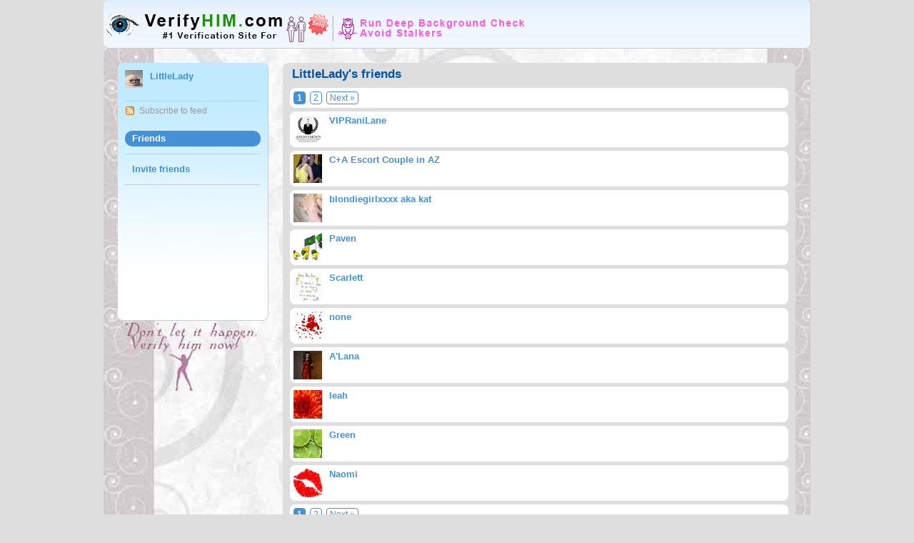

--- FILE ---
content_type: text/html; charset=utf-8
request_url: https://www.verifyhim.com/pg/friends/breedrake/
body_size: 5957
content:

<!DOCTYPE html PUBLIC "-//W3C//DTD XHTML 1.0 Transitional//EN" "http://www.w3.org/TR/xhtml1/DTD/xhtml1-transitional.dtd">
<html xmlns="http://www.w3.org/1999/xhtml" xml:lang="en" lang="en">
<head>
	<meta http-equiv="Content-Type" content="text/html; charset=utf-8" />
	<title>VerifyHim.com - Because Your Safety Matters</title>
	<META NAME="DESCRIPTION" CONTENT="A Verification Tool for Online Dating. Deep Investigate someone's background with Verifyhim.com. Avoid abusive guys and browse the biggest dating blacklist database on earth. Our search engine is the only of its kind and used strictly just for online dating!" />
	<META NAME="KEYWORDS" CONTENT="verifyhim, people search, reverse phone search, deadbeat database, Fake Sugar Daddies, bad sugar daddy, client screening, deadbeat blacklist,national blacklist,screening service,sugar baby safety, dating safety, stripper safety" />

<script type="text/javascript">
var clicky_site_ids = clicky_site_ids || [];
clicky_site_ids.push(100814994);
(function() {
  var s = document.createElement('script');
  s.type = 'text/javascript';
  s.async = true;
  s.src = '//static.getclicky.com/js';
  ( document.getElementsByTagName('head')[0] || document.getElementsByTagName('body')[0] ).appendChild( s );
})();
</script>
<noscript><p><img alt="Clicky" width="1" height="1" src="//in.getclicky.com/100814994ns.gif" /></p></noscript>
	

	<script type="text/javascript" src="https://www.verifyhim.com/vendors/jquery/jquery-1.3.2.min.js"></script>
	<script type="text/javascript" src="https://www.verifyhim.com/vendors/jquery/jquery-ui-1.7.2.custom.min.js"></script>
	<script type="text/javascript" src="https://www.verifyhim.com/vendors/jquery/jquery.form.js"></script>
	<script type="text/javascript" src="https://www.verifyhim.com/_css/js.php?lastcache=1768424983&amp;js=initialise_elgg&amp;viewtype=default"></script>
	

	<!-- include the default css file -->
	<link rel="stylesheet" href="https://www.verifyhim.com/_css/css.css?lastcache=1768424983&amp;viewtype=default" type="text/css" />

	
	<link rel="meta" type="application/rdf+xml" title="FOAF" href="https://www.verifyhim.com/pg/friends/breedrake/?view=foaf" />	
	

	<meta name="river_comment_release" content="0.2.5" />
	<meta name="river_comment_version" content="2010071201" />	<script type="text/javascript">
		jQuery(document).ready(function($) {
		});
	</script>
	<!--[if IE 6]>
	Upgrade Your Browser! Internet Explorer 6 is unsupported on VerifyHim
	<![endif]-->
</head>

<body>


<div id="page_container">
<div id="page_wrapper">
<div id="layout_header">
<div id="wrapper_header">
	<!-- display the page title -->
	<h1><a href="https://www.verifyhim.com/"><img src="https://www.verifyhim.com/_graphics/logo.gif" alt="Logo" align="top"/></a></h1>
</div><!-- /#wrapper_header -->
</div><!-- /#layout_header -->
<!-- main contents -->

<!-- display any system messages -->


<!-- canvas -->
<div id="layout_canvas">

<!-- left sidebar -->
<div id="two_column_left_sidebar">

	<div id="owner_block"><div id="owner_block_icon"><div class="usericon">
<div class="avatar_menu_button"><img src="https://www.verifyhim.com/_graphics/spacer.gif" border="0" width="15px" height="15px" /></div>

	<div class="sub_menu">
		<h3><a href="https://www.verifyhim.com/pg/profile/breedrake">LittleLady</a></h3>
		
	<p class="user_menu_profile">
		<a href="https://www.verifyhim.com/pg/profile/breedrake">Profile</a>
	</p>
		<p class="user_menu_friends">
		<a href="https://www.verifyhim.com/pg/friends/breedrake/">Friends</a>	
	</p>
	<p class="user_menu_friends_of">
		<a href="https://www.verifyhim.com/pg/friendsof/breedrake/">Friends of</a>	
	</p><p class="user_menu_pages">
		<a href="https://www.verifyhim.com/pg/pages/owned/breedrake">Pages</a>	
	</p>	</div>	
	<a href="https://www.verifyhim.com/pg/profile/breedrake" class="icon" ><img src="https://www.verifyhim.com/mod/profile/icondirect.php?lastcache=1405363091&username=breedrake&joindate=1373647534&guid=315140&size=tiny" border="0"  alt="LittleLady" title="LittleLady"  /></a>
</div>

</div><div id="owner_block_content"><a href="https://www.verifyhim.com/pg/profile/breedrake">LittleLady</a></div><div class="clearfloat ownerblockline"></div>
<div id="owner_block_rss_feed"><a href="https://www.verifyhim.com/pg/friends/breedrake/?view=rss" rel="nofollow">Subscribe to feed</a></div>
<div id="owner_block_submenu"><div class="submenu_group"><div class="submenu_group_a"><ul><li class="selected"><a href="https://www.verifyhim.com/pg/friends/breedrake" >Friends</a></li></ul></div></div><div class="submenu_group"><div class="submenu_group_invite"><ul><li ><a href="https://www.verifyhim.com/mod/invitefriends/" >Invite friends</a></li></ul></div></div></div></div><div id="owner_block_bottom"></div>
	
</div><!-- /two_column_left_sidebar -->

<!-- main content -->
<div id="two_column_left_sidebar_maincontent">

<div id="content_area_user_title"><h2>LittleLady's friends</h2></div>
	<div class="pagination">
	<span class="pagination_currentpage"> 1 </span> <a href="/pg/friends/breedrake/?offset=10" class="pagination_number">2</a>  <a href="/pg/friends/breedrake/?offset=10" class="pagination_next">Next &raquo;</a>	<div class="clearfloat"></div>
	</div>
	
<div class="search_listing">

	<div class="search_listing_icon">
		<div class="usericon">
<div class="avatar_menu_button"><img src="https://www.verifyhim.com/_graphics/spacer.gif" border="0" width="15px" height="15px" /></div>

	<div class="sub_menu">
		<h3><a href="https://www.verifyhim.com/pg/profile/EbonyMILF">VIPRaniLane</a></h3>
		
	<p class="user_menu_profile">
		<a href="https://www.verifyhim.com/pg/profile/EbonyMILF">Profile</a>
	</p>
		<p class="user_menu_friends">
		<a href="https://www.verifyhim.com/pg/friends/EbonyMILF/">Friends</a>	
	</p>
	<p class="user_menu_friends_of">
		<a href="https://www.verifyhim.com/pg/friendsof/EbonyMILF/">Friends of</a>	
	</p><p class="user_menu_pages">
		<a href="https://www.verifyhim.com/pg/pages/owned/EbonyMILF">Pages</a>	
	</p>	</div>	
	<a href="https://www.verifyhim.com/pg/profile/EbonyMILF" class="icon" ><img src="https://www.verifyhim.com/mod/profile/icondirect.php?lastcache=1361585804&username=EbonyMILF&joindate=1292964987&guid=2881&size=small" border="0"  alt="VIPRaniLane" title="VIPRaniLane"  /></a>
</div>

	</div>
	<div class="search_listing_info">
		<p><b><a href="https://www.verifyhim.com/pg/profile/EbonyMILF" rel="friend">VIPRaniLane</a></b></p>	</div>

</div>

<div class="search_listing">

	<div class="search_listing_icon">
		<div class="usericon">
<div class="avatar_menu_button"><img src="https://www.verifyhim.com/_graphics/spacer.gif" border="0" width="15px" height="15px" /></div>

	<div class="sub_menu">
		<h3><a href="https://www.verifyhim.com/pg/profile/flirtywife">C+A Escort Couple in AZ</a></h3>
		
	<p class="user_menu_profile">
		<a href="https://www.verifyhim.com/pg/profile/flirtywife">Profile</a>
	</p>
		<p class="user_menu_friends">
		<a href="https://www.verifyhim.com/pg/friends/flirtywife/">Friends</a>	
	</p>
	<p class="user_menu_friends_of">
		<a href="https://www.verifyhim.com/pg/friendsof/flirtywife/">Friends of</a>	
	</p><p class="user_menu_pages">
		<a href="https://www.verifyhim.com/pg/pages/owned/flirtywife">Pages</a>	
	</p>	</div>	
	<a href="https://www.verifyhim.com/pg/profile/flirtywife" class="icon" ><img src="https://www.verifyhim.com/mod/profile/icondirect.php?lastcache=1308775365&username=flirtywife&joindate=1308775365&guid=26701&size=small" border="0"  alt="C+A Escort Couple in AZ" title="C+A Escort Couple in AZ"  /></a>
</div>

	</div>
	<div class="search_listing_info">
		<p><b><a href="https://www.verifyhim.com/pg/profile/flirtywife" rel="friend">C+A Escort Couple in AZ</a></b></p>	</div>

</div>

<div class="search_listing">

	<div class="search_listing_icon">
		<div class="usericon">
<div class="avatar_menu_button"><img src="https://www.verifyhim.com/_graphics/spacer.gif" border="0" width="15px" height="15px" /></div>

	<div class="sub_menu">
		<h3><a href="https://www.verifyhim.com/pg/profile/blondiegirlxxxx">blondiegirlxxxx aka kat</a></h3>
		
	<p class="user_menu_profile">
		<a href="https://www.verifyhim.com/pg/profile/blondiegirlxxxx">Profile</a>
	</p>
		<p class="user_menu_friends">
		<a href="https://www.verifyhim.com/pg/friends/blondiegirlxxxx/">Friends</a>	
	</p>
	<p class="user_menu_friends_of">
		<a href="https://www.verifyhim.com/pg/friendsof/blondiegirlxxxx/">Friends of</a>	
	</p><p class="user_menu_pages">
		<a href="https://www.verifyhim.com/pg/pages/owned/blondiegirlxxxx">Pages</a>	
	</p>	</div>	
	<a href="https://www.verifyhim.com/pg/profile/blondiegirlxxxx" class="icon" ><img src="https://www.verifyhim.com/mod/profile/icondirect.php?lastcache=1690188918&username=blondiegirlxxxx&joindate=1320208419&guid=54079&size=small" border="0"  alt="blondiegirlxxxx aka kat" title="blondiegirlxxxx aka kat"  /></a>
</div>

	</div>
	<div class="search_listing_info">
		<p><b><a href="https://www.verifyhim.com/pg/profile/blondiegirlxxxx" rel="friend">blondiegirlxxxx aka kat</a></b></p>	</div>

</div>

<div class="search_listing">

	<div class="search_listing_icon">
		<div class="usericon">
<div class="avatar_menu_button"><img src="https://www.verifyhim.com/_graphics/spacer.gif" border="0" width="15px" height="15px" /></div>

	<div class="sub_menu">
		<h3><a href="https://www.verifyhim.com/pg/profile/AlohaGirl">Paven</a></h3>
		
	<p class="user_menu_profile">
		<a href="https://www.verifyhim.com/pg/profile/AlohaGirl">Profile</a>
	</p>
		<p class="user_menu_friends">
		<a href="https://www.verifyhim.com/pg/friends/AlohaGirl/">Friends</a>	
	</p>
	<p class="user_menu_friends_of">
		<a href="https://www.verifyhim.com/pg/friendsof/AlohaGirl/">Friends of</a>	
	</p><p class="user_menu_pages">
		<a href="https://www.verifyhim.com/pg/pages/owned/AlohaGirl">Pages</a>	
	</p>	</div>	
	<a href="https://www.verifyhim.com/pg/profile/AlohaGirl" class="icon" ><img src="https://www.verifyhim.com/mod/profile/icondirect.php?lastcache=1520963403&username=AlohaGirl&joindate=1320606995&guid=55513&size=small" border="0"  alt="Paven" title="Paven"  /></a>
</div>

	</div>
	<div class="search_listing_info">
		<p><b><a href="https://www.verifyhim.com/pg/profile/AlohaGirl" rel="friend">Paven</a></b></p>	</div>

</div>

<div class="search_listing">

	<div class="search_listing_icon">
		<div class="usericon">
<div class="avatar_menu_button"><img src="https://www.verifyhim.com/_graphics/spacer.gif" border="0" width="15px" height="15px" /></div>

	<div class="sub_menu">
		<h3><a href="https://www.verifyhim.com/pg/profile/londonlovesyou">Scarlett</a></h3>
		
	<p class="user_menu_profile">
		<a href="https://www.verifyhim.com/pg/profile/londonlovesyou">Profile</a>
	</p>
		<p class="user_menu_friends">
		<a href="https://www.verifyhim.com/pg/friends/londonlovesyou/">Friends</a>	
	</p>
	<p class="user_menu_friends_of">
		<a href="https://www.verifyhim.com/pg/friendsof/londonlovesyou/">Friends of</a>	
	</p><p class="user_menu_pages">
		<a href="https://www.verifyhim.com/pg/pages/owned/londonlovesyou">Pages</a>	
	</p>	</div>	
	<a href="https://www.verifyhim.com/pg/profile/londonlovesyou" class="icon" ><img src="https://www.verifyhim.com/mod/profile/icondirect.php?lastcache=1515742794&username=londonlovesyou&joindate=1326851182&guid=78550&size=small" border="0"  alt="Scarlett" title="Scarlett"  /></a>
</div>

	</div>
	<div class="search_listing_info">
		<p><b><a href="https://www.verifyhim.com/pg/profile/londonlovesyou" rel="friend">Scarlett</a></b></p>	</div>

</div>

<div class="search_listing">

	<div class="search_listing_icon">
		<div class="usericon">
<div class="avatar_menu_button"><img src="https://www.verifyhim.com/_graphics/spacer.gif" border="0" width="15px" height="15px" /></div>

	<div class="sub_menu">
		<h3><a href="https://www.verifyhim.com/pg/profile/CarrieNation">none</a></h3>
		
	<p class="user_menu_profile">
		<a href="https://www.verifyhim.com/pg/profile/CarrieNation">Profile</a>
	</p>
		<p class="user_menu_friends">
		<a href="https://www.verifyhim.com/pg/friends/CarrieNation/">Friends</a>	
	</p>
	<p class="user_menu_friends_of">
		<a href="https://www.verifyhim.com/pg/friendsof/CarrieNation/">Friends of</a>	
	</p><p class="user_menu_pages">
		<a href="https://www.verifyhim.com/pg/pages/owned/CarrieNation">Pages</a>	
	</p>	</div>	
	<a href="https://www.verifyhim.com/pg/profile/CarrieNation" class="icon" ><img src="https://www.verifyhim.com/mod/profile/icondirect.php?lastcache=1519418542&username=CarrieNation&joindate=1329151226&guid=88400&size=small" border="0"  alt="none" title="none"  /></a>
</div>

	</div>
	<div class="search_listing_info">
		<p><b><a href="https://www.verifyhim.com/pg/profile/CarrieNation" rel="friend">none</a></b></p>	</div>

</div>

<div class="search_listing">

	<div class="search_listing_icon">
		<div class="usericon">
<div class="avatar_menu_button"><img src="https://www.verifyhim.com/_graphics/spacer.gif" border="0" width="15px" height="15px" /></div>

	<div class="sub_menu">
		<h3><a href="https://www.verifyhim.com/pg/profile/FabGirl">A'Lana</a></h3>
		
	<p class="user_menu_profile">
		<a href="https://www.verifyhim.com/pg/profile/FabGirl">Profile</a>
	</p>
		<p class="user_menu_friends">
		<a href="https://www.verifyhim.com/pg/friends/FabGirl/">Friends</a>	
	</p>
	<p class="user_menu_friends_of">
		<a href="https://www.verifyhim.com/pg/friendsof/FabGirl/">Friends of</a>	
	</p><p class="user_menu_pages">
		<a href="https://www.verifyhim.com/pg/pages/owned/FabGirl">Pages</a>	
	</p>	</div>	
	<a href="https://www.verifyhim.com/pg/profile/FabGirl" class="icon" ><img src="https://www.verifyhim.com/mod/profile/icondirect.php?lastcache=1436458366&username=FabGirl&joindate=1342739335&guid=144324&size=small" border="0"  alt="A&#039;Lana" title="A&#039;Lana"  /></a>
</div>

	</div>
	<div class="search_listing_info">
		<p><b><a href="https://www.verifyhim.com/pg/profile/FabGirl" rel="friend">A'Lana</a></b></p>	</div>

</div>

<div class="search_listing">

	<div class="search_listing_icon">
		<div class="usericon">
<div class="avatar_menu_button"><img src="https://www.verifyhim.com/_graphics/spacer.gif" border="0" width="15px" height="15px" /></div>

	<div class="sub_menu">
		<h3><a href="https://www.verifyhim.com/pg/profile/lialee">leah</a></h3>
		
	<p class="user_menu_profile">
		<a href="https://www.verifyhim.com/pg/profile/lialee">Profile</a>
	</p>
		<p class="user_menu_friends">
		<a href="https://www.verifyhim.com/pg/friends/lialee/">Friends</a>	
	</p>
	<p class="user_menu_friends_of">
		<a href="https://www.verifyhim.com/pg/friendsof/lialee/">Friends of</a>	
	</p><p class="user_menu_pages">
		<a href="https://www.verifyhim.com/pg/pages/owned/lialee">Pages</a>	
	</p>	</div>	
	<a href="https://www.verifyhim.com/pg/profile/lialee" class="icon" ><img src="https://www.verifyhim.com/mod/profile/icondirect.php?lastcache=1428075167&username=lialee&joindate=1346052147&guid=159399&size=small" border="0"  alt="leah" title="leah"  /></a>
</div>

	</div>
	<div class="search_listing_info">
		<p><b><a href="https://www.verifyhim.com/pg/profile/lialee" rel="friend">leah</a></b></p>	</div>

</div>

<div class="search_listing">

	<div class="search_listing_icon">
		<div class="usericon">
<div class="avatar_menu_button"><img src="https://www.verifyhim.com/_graphics/spacer.gif" border="0" width="15px" height="15px" /></div>

	<div class="sub_menu">
		<h3><a href="https://www.verifyhim.com/pg/profile/Sylph">Green</a></h3>
		
	<p class="user_menu_profile">
		<a href="https://www.verifyhim.com/pg/profile/Sylph">Profile</a>
	</p>
		<p class="user_menu_friends">
		<a href="https://www.verifyhim.com/pg/friends/Sylph/">Friends</a>	
	</p>
	<p class="user_menu_friends_of">
		<a href="https://www.verifyhim.com/pg/friendsof/Sylph/">Friends of</a>	
	</p><p class="user_menu_pages">
		<a href="https://www.verifyhim.com/pg/pages/owned/Sylph">Pages</a>	
	</p>	</div>	
	<a href="https://www.verifyhim.com/pg/profile/Sylph" class="icon" ><img src="https://www.verifyhim.com/mod/profile/icondirect.php?lastcache=1367086711&username=Sylph&joindate=1354125489&guid=198828&size=small" border="0"  alt="Green" title="Green"  /></a>
</div>

	</div>
	<div class="search_listing_info">
		<p><b><a href="https://www.verifyhim.com/pg/profile/Sylph" rel="friend">Green</a></b></p>	</div>

</div>

<div class="search_listing">

	<div class="search_listing_icon">
		<div class="usericon">
<div class="avatar_menu_button"><img src="https://www.verifyhim.com/_graphics/spacer.gif" border="0" width="15px" height="15px" /></div>

	<div class="sub_menu">
		<h3><a href="https://www.verifyhim.com/pg/profile/IsisNaomi">Naomi</a></h3>
		
	<p class="user_menu_profile">
		<a href="https://www.verifyhim.com/pg/profile/IsisNaomi">Profile</a>
	</p>
		<p class="user_menu_friends">
		<a href="https://www.verifyhim.com/pg/friends/IsisNaomi/">Friends</a>	
	</p>
	<p class="user_menu_friends_of">
		<a href="https://www.verifyhim.com/pg/friendsof/IsisNaomi/">Friends of</a>	
	</p><p class="user_menu_pages">
		<a href="https://www.verifyhim.com/pg/pages/owned/IsisNaomi">Pages</a>	
	</p>	</div>	
	<a href="https://www.verifyhim.com/pg/profile/IsisNaomi" class="icon" ><img src="https://www.verifyhim.com/mod/profile/icondirect.php?lastcache=1472557033&username=IsisNaomi&joindate=1356826506&guid=212354&size=small" border="0"  alt="Naomi" title="Naomi"  /></a>
</div>

	</div>
	<div class="search_listing_info">
		<p><b><a href="https://www.verifyhim.com/pg/profile/IsisNaomi" rel="friend">Naomi</a></b></p>	</div>

</div>

	<div class="pagination">
	<span class="pagination_currentpage"> 1 </span> <a href="/pg/friends/breedrake/?offset=10" class="pagination_number">2</a>  <a href="/pg/friends/breedrake/?offset=10" class="pagination_next">Next &raquo;</a>	<div class="clearfloat"></div>
	</div>
	
</div><!-- /two_column_left_sidebar_maincontent -->


<div class="clearfloat"></div>
</div><!-- /#layout_canvas -->


	<!-- spotlight -->
	
<div id="layout_spotlight">
<div id="wrapper_spotlight">

<div class="collapsable_box no_space_after">
	<div class="collapsable_box_header">
		<a href="javascript:void(0);" class="toggle_box_contents" onClick="$.post('https://www.verifyhim.com/action/user/spotlight?closed=true&__elgg_ts=1768951872&__elgg_token=78f92aaf9cf03e2e3be617e9caea7796')">-</a>
		<div class="sidebarBox" align="center">
        <h3>As Seen and Heard on...</h3>
        <div><img src="https://www.verifyhim.com/_graphics/featured.jpg" /></div>
        </div>
<h1>Information and Resources</h1>
	</div>
	<div class="collapsable_box_content" >

	


<div id="spotlight_table">
	<!-- spotlight RHS content -->
	<div class="spotlightRHS">
		<h2>Information</h2>
		<ul>
		
<li><a href="https://www.verifyhim.com/pg/pages/view/2486290/"   >SW Internet Privacy</a></li><li><a href="https://www.verifyhim.com/pg/pages/view/93297/"   >Safety Tips for Dancers When Leaving The Club</a></li><li><a href="https://www.verifyhim.com/pg/pages/view/74374/"   >9 Common Sexually Transmitted Diseases (STDs) That You Should Know</a></li>			<li><a href="https://www.verifyhim.com//pg/expages/read/Screen/">Basic Screening Tips</a></li>
			<li><a href="https://www.verifyhim.com//pg/expages/read/sub/">About Verifyhim.com's subscription</a></li>
		</ul>
		<a href="http://www.verifyhim.com/account/register.php"><img src="https://www.verifyhim.com/_graphics/signup.png"/></a>
	</div>
	<!-- spotlight LHS content -->
	<div class="spotlightLHS">
		

	
 <link href="https://www.verifyhim.com/_css/jflow/style.css" type="text/css" rel="stylesheet"/>
<link href="https://www.verifyhim.com/_css/jflow/jflow.style.css" type="text/css" rel="stylesheet"/>
<script src="https://www.verifyhim.com//vendors/jflow.plus.js" type="text/javascript"></script>
<script language="javascript">
	$(document).ready(function(){
	    $("#myController").jFlow({
			controller: ".jFlowControl", // must be class, use . sign
			slideWrapper : "#jFlowSlider", // must be id, use # sign
			slides: "#mySlides",  // the div where all your sliding divs are nested in
			selectedWrapper: "jFlowSelected",  // just pure text, no sign
			width: "600px",  // this is the width for the content-slider
			height: "350px",  // this is the height for the content-slider
			duration: 500,  // time in miliseconds to transition one slide
			prev: ".jFlowPrev", // must be class, use . sign
			next: ".jFlowNext", // must be class, use . sign
			auto: true	
    });
});
</script>



<div id="container">
<div id="mySlides">
    <div id="slide1">    
        <img src="https://www.verifyhim.com/_graphics/image1.jpg" alt="Safety Tips for Dancers When Leaving The Club" />
        <span><h3>Safety Tips for Dancers When Leaving The Club</h3><p>Criminals are looking for any opportuties to make a quick buck and strippers are an easy target....<a href="http://www.verifyhim.com/pg/pages/view/93297/" title="Coolness" class="readmore">Read More!</a></p></span>

	</div>
</div>

<div id="myController">
   <span class="jFlowControl"></span>
   <span class="jFlowControl"></span>
   <span class="jFlowControl"></span>
</div>


</div>


		
		

		<br/>
		<h2>Welcome to Verifyhim.com</h2>
		<p>
			Verifyhim.com is a verification tool for women to stay safe in the world of online dating. It's a dangerous world out there. <a href="http://www.verifyhim.com/account/register.php">Join Now!</a> to avoid rapists, stalkers and fake sugar daddies.<br /><br/>If you have information about a potential trafficking situation, please call 1-888-373-7888.
		</p>
	</div><!-- /spotlight LHS content -->
	<div class="clearfloat"></div>
</div>	</div><!-- /.collapsable_box_content -->
</div><!-- /.collapsable_box -->

</div><!-- /#wrapper_spotlight -->
</div><!-- /#layout_spotlight -->

<!-- footer -->
	<script type="text/javascript" src="https://www.verifyhim.com/mod/river_comments/vendors/jquery.elastic/jquery.elastic.js"></script>	<script type="text/javascript">
		function pollresultsShowHide() {
		
			$("#poll_river_results").animate({"height": "toggle"}, { duration: 300 });

			
		
	}	

		function rcPrepareItems() {
			//Hide all the buttons submit
			$('.collapsable_box_content .comment_box_submit').hide();
			
			//Add events
			$('.comment_add_box textarea').unbind('click');
			$('.comment_add_box textarea').click(function(){ readyToWrite(this) });
			$('.comment_add_box textarea').unbind('blur');
			$('.comment_add_box textarea').blur(function() { blurTextArea(this) });
			$('.jump_to_comment').unbind('click');
			$('.jump_to_comment').click(function(e){
				e.stopPropagation();
				jumpToComment(this)
				return false;	 
			});
			
				$('.comment_reduced a').unbind('click');
				$('.comment_reduced a').click(function(e){
					e.stopPropagation();
					getMoreComments(this);
					return false;
				})
			
			//The user can post comment via ajax
			$('.comment_box_submit input').unbind('click');
			$('.comment_box_submit input').click(function(e){
				e.stopPropagation();
				postComment(this);
				return false;
			})
		}

		function jumpToComment(oObject) {
			oParent = $(oObject).parents('.river_item');
			oParent.find('.comment_add_box textarea').click().focus();
		}

		function blurTextArea(oObject) {
			oObject = $(oObject);
			if (oObject.val() ==  "") {
				//Close if one textarea is open
				oObjectToClose = $('.comment_add_box textarea.current');
				oObjectToClose.removeClass('current');
				oObjectToClose.parent().find('.comment_icon').hide();
				oObjectToClose.parent().find('.comment_box_submit').hide();
				oObjectToClose.val("Write a comment...");
			}	
		}

		function readyToWrite(oObject) {
			oObject = $(oObject);
			if (oObject.val() ==  "Write a comment...") {
				oObject.val("");
			}
			oObject.addClass('current');
			//Show the user photo
			oObject.parent().find('.comment_icon').show();
			oObject.parent().find('.comment_box_submit').show();
			//Add elastic support
			$(oObject).elastic();
		}

		function getMoreComments(oObject) {
			oObject = $(oObject);
			oParent = oObject.parent();
			oMaster = oObject.parents('.feed_comments');
			oTextArea = oMaster.find('.comment_add_box textarea');
			oParent.addClass('river_comment_loading');
			//Prepare for delete...when the comments are loaded
			oParent.parent().parent().addClass('to_remove');
			//Delete all the warning
			oMaster.find('.river_error').remove();
			//Get the content via ajax.
			$.get(oObject.attr('href') + '&callback=1', function(data){
			   if(data != 'loginerror' && data.length > 0) {
				   oParent.parents('.feed_comments').prepend(data);
				   oParent.parents('.feed_comments').find('.to_remove').remove();
				} else {
					oTextArea.after("<span class='river_error'>You are not logged in, please refresh the page.</span>");
				} 
			 });
		}

		function getMoreCommentsViaWidgets(oObject){
			rcPrepareItems(); 
			getMoreComments(oObject); 
			return false;
		}

		function postComment(oObject) {
			oObject = $(oObject);
			oMaster = oObject.parents('.feed_comments');
			oTextArea = oMaster.find('.comment_add_box textarea');
			oHiddenGuid = oMaster.find('input:hidden[name=guid]');
			endpoint = "https://www.verifyhim.com/mod/river_comments/endpoint/comment.php";
			dataPost = new Object();
			dataPost.river_comment_text = oTextArea.val();
			dataPost.guid = oHiddenGuid.val();
			//Disable the botton
			oTextArea.attr('disabled', 'disabled');
			oObject.attr('disabled', 'disabled');
            oObject.attr('value', 'Please wait...');
			//Delete all the warning
			oMaster.find('.river_error').remove();
			$.post(endpoint, dataPost, function(data){
				if (data.length > 0) {
					if(data != 'loginerror') {
						oMaster.find('.comment_add_box').before(data);
					} else {
						oTextArea.after("<span class='river_error'>You are not logged in, please refresh the page.</span>");
					} 
				}
				//Reset the textarea for write comments
				oTextArea.val("Write a comment...");
				oObject.removeAttr('disabled');
				oTextArea.removeAttr('disabled');
                oObject.attr('value', 'Comment');
			});
		}

		$(document).ready(function(){
			rcPrepareItems();
		})
	</script>
<div class="clearfloat"></div>

<div id="layout_footer">
<table width="958" height="79" border="0" cellpadding="0" cellspacing="0">
	<tr>
		<td width="310" height="50">
		<ul><font color="#0174DF">
		<li type="square"><i>Data is Encrypted using AES 128-bits</i></li>
		<li type="square"><i>Data Centers are Located Offshore</i></li>
		</font></ul>
		</td>

		<td width="748" height="50" align="right">
		<p class="footer_toolbar_links">		
		
<div class="footer_toolbar_links"><a href="https://www.verifyhim.com/pg/blog/admin/read/794138/verifyhim-guide-to-data-security">Data Security</a> |
<a href="https://www.verifyhim.com/pg/expages/read/About/">About</a> |
<a href="https://www.verifyhim.com/pg/expages/read/Terms/">Terms</a> |
<a href="https://www.verifyhim.com/pg/expages/read/Privacy/">Privacy</a> |
<a href="https://www.verifyhim.com/pg/expages/read/Contact/">Contact Us</a> |
<a href="https://www.verifyhim.com/pg/expages/read/Links/">Partners and Links</a> |
</div>		</p>
		</td>
	</tr>

	<tr>
		<td width="210" height="28">		
		<img src="https://www.verifyhim.com/_graphics/powered_by_elgg_badge_drk_b.gif" border="0" style="opacity:0.65;filter:alpha(opacity=65)" />
		</td>

		<td width="748" height="28" align="right">
		<p class="footer_legal_links"><small>
		Powered by OffshoreTech, The Leading Company in Internet Identity Solutions.
		</small>
		</p>
		</td>
	</tr>
</table>
</div><!-- /#layout_footer -->

<div class="clearfloat"></div>

</div><!-- /#page_wrapper -->
</div><!-- /#page_container -->
<!-- insert an analytics view to be extended -->
</body>
</html>

--- FILE ---
content_type: text/css
request_url: https://www.verifyhim.com/_css/css.css?lastcache=1768424983&viewtype=default
body_size: 15160
content:

/* ***************************************
	RESET BASE STYLES
*************************************** */
html, body, div, span, applet, object, iframe,
h1, h2, h3, h4, h5, h6, p, blockquote, pre,
a, abbr, acronym, address, big, cite, code,
del, dfn, em, font, img, ins, kbd, q, s, samp,
small, strike, strong, sub, sup, tt, var,
dl, dt, dd, ol, ul, li,
fieldset, form, label, legend,
table, caption, tbody, tfoot, thead, tr, th, td {
	margin: 0;
	padding: 0;
	border: 0;
	outline: 0;
	font-weight: inherit;
	font-style: inherit;
	font-size: 100%;
	font-family: inherit;
	vertical-align: baseline;
}
/* remember to define focus styles! */
:focus {
	outline: 0;
}
ol, ul {
	list-style: none;
}
em, i {
	font-style:italic;
}
/* tables still need cellspacing="0" (for ie6) */
table {
	border-collapse: separate;
	border-spacing: 0;
}
caption, th, td {
	text-align: left;
	font-weight: normal;
	vertical-align: top;
}
blockquote:before, blockquote:after,
q:before, q:after {
	content: "";
}
blockquote, q {
	quotes: "" "";
}
.clearfloat {
	clear:both;
	height:0;
	font-size: 1px;
	line-height: 0px;
}

/* ***************************************
	DEFAULTS
*************************************** */

/* elgg open source		blue 			#4690d6 */
/* elgg open source		dark blue 		#0054a7 */
/* elgg open source		light yellow 	#FDFFC3 */
/* elgg open source		light blue	 	#bbdaf7 */


body {
	text-align:left;
	margin:0 auto;
	padding:0;
	background: #dedede;
	font: 80%/1.4  "Lucida Grande", Verdana, sans-serif;
	color: #333333;
}
a {
	color: #4690d6;
	text-decoration: none;
	-moz-outline-style: none;
	outline: none;
}
a:visited {

}
a:hover {
	color: #0054a7;
	text-decoration: underline;
}
p {
	margin: 0px 0px 15px 0;
}
img {
	border: none;
}
ul {
	margin: 5px 0px 15px;
	padding-left: 20px;
}
ul li {
	margin: 0px;
}
ol {
	margin: 5px 0px 15px;
	padding-left: 20px;
}
ul li {
	margin: 0px;
}
form {
	margin: 0px;
	padding: 0px;
}
small {
	font-size: 90%;
}
h1, h2, h3, h4, h5, h6 {
	font-weight: bold;
	line-height: normal;
}
h1 { font-size: 1.8em; }
h2 { font-size: 1.5em; }
h3 { font-size: 1.2em; }
h4 { font-size: 1.0em; }
h5 { font-size: 0.9em; }
h6 { font-size: 0.8em; }

dt {
	margin: 0;
	padding: 0;
	font-weight: bold;
}
dd {
	margin: 0 0 1em 1em;
	padding: 0;
}
pre, code {
	font-family:Monaco,"Courier New",Courier,monospace;
	font-size:12px;
	background:#EBF5FF;
	overflow:auto;

	overflow-x: auto; /* Use horizontal scroller if needed; for Firefox 2, not needed in Firefox 3 */
	white-space: pre-wrap; /* css-3 */
	white-space: -moz-pre-wrap !important; /* Mozilla, since 1999 */
	white-space: -pre-wrap; /* Opera 4-6 */
	white-space: -o-pre-wrap; /* Opera 7 */
	word-wrap: break-word; /* Internet Explorer 5.5+ */

}
code {
	padding:2px 3px;
}
pre {
	padding:3px 15px;
	margin:0px 0 15px 0;
	line-height:1.3em;
}
blockquote {
	padding:3px 15px;
	margin:0px 0 15px 0;
	line-height:1.3em;
	background:#EBF5FF;
	border:none !important;
	-webkit-border-radius: 5px;
	-moz-border-radius: 5px;
}
blockquote p {
	margin:0 0 5px 0;
}

/* ***************************************
	PAGE LAYOUT - MAIN STRUCTURE
*************************************** */
#page_container {
	margin:0;
	padding:0;
	
}
#page_wrapper {
	width:990px;
	margin:0 auto;
	padding:0;
	min-height: 300px;

}
#layout_header {
    background: url(https://www.verifyhim.com/_graphics/sub_background.gif) repeat-x scroll 0 0 #FFFFFF;
	text-align:left;
	-webkit-border-radius: 8px;
	-moz-border-radius: 8px;
	border-bottom:1px solid #cccccc;
	border-right:1px solid #cccccc;
	width:100%;
	height:67px;
}
#wrapper_header {
	margin:0;
	padding:10px 20px 20px 0px;
}
#wrapper_header h1 {
	margin:10px 0 0 0;
	letter-spacing: -0.03em;
}
#layout_canvas {
	margin:0 0 20px 0;
	padding:20px;
	min-height: 360px;
	-webkit-border-radius: 8px;
	-moz-border-radius: 8px;
	background: white;
	background: url(https://www.verifyhim.com/_graphics/grey-swirl-background.jpg) repeat-y scroll 0 0 #FFFFFF;
	border-bottom:1px solid #cccccc;
	border-right:1px solid #cccccc;
}


/* canvas layout: 1 column, no sidebar */
#one_column {
/* 	width:928px; */
	margin:0;
	min-height: 360px;
	background: #dedede;
	padding:0 0 10px 0;
	-webkit-border-radius: 8px;
	-moz-border-radius: 8px;
}

/* canvas layout: 2 column left sidebar */
#two_column_left_sidebar {
	width:210px;
	margin:0 20px 0 0;
	min-height:360px;
	float:left;
	background: #dedede;
	background: url(https://www.verifyhim.com/_graphics/bg3.png) repeat-x scroll 0 0 #FFFFFF;
	padding:0px;
	-webkit-border-radius: 8px;
	-moz-border-radius: 8px;
	border-bottom:1px solid #cccccc;
	border-right:1px solid #cccccc;
}

#two_column_left_sidebar_maincontent {
	width:718px;
	margin:0;
	min-height: 360px;
	float:left;
	background: #dedede;
	padding:0 0 5px 0;
	-webkit-border-radius: 8px;
	-moz-border-radius: 8px;
}




#two_column_left_sidebar_maincontent_boxes {
	margin:0 0px 20px 20px;
	padding:0 0 5px 0;
	width:718px;
	background: #dedede url(https://www.verifyhim.com/_graphics/bg3.png);
	-webkit-border-radius: 8px;
	-moz-border-radius: 8px;
	float:left;
}
#two_column_left_sidebar_boxes {
	width:210px;
	margin:0px 0 20px 0px;
	min-height:360px;
	float:left;
	padding:0;
}
#two_column_left_sidebar_boxes .sidebarBox {
	margin:0px 0 22px 0;
	background: #dedede url(https://www.verifyhim.com/_graphics/bg3.png);
	padding:4px 10px 10px 10px;
	-webkit-border-radius: 8px;
	-moz-border-radius: 8px;
	border-bottom:1px solid #cccccc;
	border-right:1px solid #cccccc;
}
#two_column_left_sidebar_boxes .sidebarBox h3 {
	padding:0 0 5px 0;
	font-size:1.25em;
	line-height:1.2em;
	color:#0054A7;
}

/* canvas layout: 2 column right sidebar */
#two_column_right_sidebar {
	width:210px;
	margin:0 0 0 20px;
	min-height:360px;
	float:left;
	background: #dedede;
	padding:0px;
	-webkit-border-radius: 8px;
	-moz-border-radius: 8px;
	border-bottom:1px solid #cccccc;
	border-right:1px solid #cccccc;
}


.contentWrapper {
	background:white;
	-webkit-border-radius: 8px;
	-moz-border-radius: 8px;
	padding:10px;
	margin:0 10px 10px 10px;
}
span.contentIntro p {
	margin:0 0 0 0;
}
.notitle {
	margin-top:10px;
}

/* canvas layout: widgets (profile and dashboard) */
#widgets_left {
	width:303px;
	margin:0 20px 20px 0;
	min-height:360px;
	padding:0;
}
#widgets_middle {
	width:303px;
	margin:0 0 20px 0;
	padding:0;
}
#widgets_right {
	width:303px;
	margin:0px 0 20px 20px;
	float:left;
	padding:0;
}
#widget_table td {
	border:0;
	padding:0;
	margin:0;
	text-align: left;
	vertical-align: top;
}
/* IE6 fixes */
* html #widgets_right { float:none; }
* html #profile_info_column_left {
	margin:0 10px 0 0;
	width:200px;
}
* html #dashboard_info { width:585px; }
/* IE7 */
*:first-child+html #profile_info_column_left { width:200px; }


/* ***************************************
	SPOTLIGHT
*************************************** */
#layout_spotlight {
	margin:20px 0 20px 0;
	padding:0;
	-webkit-border-radius: 8px;
	-moz-border-radius: 8px;
	background: white;
	border-bottom:1px solid #cccccc;
	border-right:1px solid #cccccc;
}
#wrapper_spotlight {
	margin:0;
	padding:0;
	height:auto;
}
#wrapper_spotlight #spotlight_table h2 {
	color:#4690d6;
	font-size:1.25em;
	line-height:1.2em;
}
#wrapper_spotlight #spotlight_table li {
	list-style: square;
	line-height: 1.2em;
	margin:5px 20px 5px 0;
	color:#4690d6;
}
#wrapper_spotlight .collapsable_box_content  {
	margin:0;
	padding:10px 10px 5px 10px;
	background:none;
	min-height:60px;
	border:none;
	border-top:1px solid #cccccc;
}
#spotlight_table {
	margin:0 0 2px 0;
}
#spotlight_table .spotlightRHS {
	float:right;
	width:270px;
	margin:0 0 0 50px;
}
/* IE7 */
*:first-child+html #wrapper_spotlight .collapsable_box_content {
	width:958px;
}
#layout_spotlight .collapsable_box_content p {
	padding:0;
}
#wrapper_spotlight .collapsable_box_header  {
	border: none;
	background: none;
}


/* ***************************************
	FOOTER
*************************************** */
#layout_footer {
	background: #b6b6b6;
	background: url(https://www.verifyhim.com/_graphics/bg2.png) repeat-x scroll 0 0 #FFFFFF;
	height:80px;
	-webkit-border-radius: 8px;
	-moz-border-radius: 8px;
	margin:0 0 20px 0;
}
#layout_footer table {
margin:0 0 0 20px;
}
#layout_footer a, #layout_footer p {
color:#333333;
margin:0;
}
#layout_footer .footer_toolbar_links {
	text-align:right;
	padding:15px 0 0 0;
	font-size:1.2em;
}
#layout_footer .footer_legal_links {
	text-align:right;
}


/* ***************************************
HORIZONTAL ELGG TOPBAR
*************************************** */
#elgg_topbar {
	background:#333333 url(https://www.verifyhim.com/_graphics/toptoolbar_background.gif) repeat-x top left;
	color:#eeeeee;
	border-bottom:1px solid #000000;
	min-width:998px;
	position:relative;
	width:100%;
	height:24px;
	z-index: 9000; /* if you have multiple position:relative elements, then IE sets up separate Z layer contexts for each one, which ignore each other */
}
#elgg_topbar_container_left {
	float:left;
	height:24px;
	left:0px;
	top:0px;
	position:absolute;
	text-align:left;
	width:60%;
}
#elgg_topbar_container_right {
	float:right;
	height:24px;
	position:absolute;
	right:0px;
	top:0px;
	/* width:120px;*/
	text-align:right;
}
#elgg_topbar_container_search {
	float:right;
	height:21px;
	/*width:280px;*/
	position:relative;
	right:120px;
	text-align:right;
	margin:3px 0 0 0;
}
#elgg_topbar_container_left .toolbarimages {
	float:left;
	margin-right:20px;
}
#elgg_topbar_container_left .toolbarlinks {
	margin:0 0 10px 0;
	float:left;
}
#elgg_topbar_container_left .toolbarlinks2 {
	margin:3px 0 0 0;
	float:left;
}
#elgg_topbar_container_left a.loggedinuser {
	color:#eeeeee;
	font-weight:bold;
	margin:0 0 0 5px;
}
#elgg_topbar_container_left a.pagelinks {
	color:white;
	margin:0 15px 0 5px;
	display:block;
	padding:3px;
}
#elgg_topbar_container_left a.pagelinks:hover {
	background: #4690d6;
	text-decoration: none;
}
#elgg_topbar_container_left a.privatemessages {
	background:transparent url(https://www.verifyhim.com/_graphics/toolbar_messages_icon.gif) no-repeat left 2px;
	padding:0 0 4px 16px;
	margin:0 15px 0 5px;
	cursor:pointer;
}
#elgg_topbar_container_left a.privatemessages:hover {
	text-decoration: none;
	background:transparent url(https://www.verifyhim.com/_graphics/toolbar_messages_icon.gif) no-repeat left -36px;
}
#elgg_topbar_container_left a.privatemessages_new {
	background:transparent url(https://www.verifyhim.com/_graphics/toolbar_messages_icon.gif) no-repeat left -17px;
	padding:0 0 0 18px;
	margin:0 15px 0 5px;
	color:white;
}
/* IE6 */
* html #elgg_topbar_container_left a.privatemessages_new { background-position: left -18px; }
/* IE7 */
*+html #elgg_topbar_container_left a.privatemessages_new { background-position: left -18px; }

#elgg_topbar_container_left a.privatemessages_new:hover {
	text-decoration: none;
}

#elgg_topbar_container_left a.usersettings {
	margin:0 0 0 20px;
	color:#999999;
	padding:3px;
}
#elgg_topbar_container_left a.usersettings:hover {
	color:#eeeeee;
}
#elgg_topbar_container_left img {
	margin:0 0 0 5px;
}
#elgg_topbar_container_left .user_mini_avatar {
	border:1px solid #eeeeee;
	margin:0 0 0 20px;
}
#elgg_topbar_container_right {
	padding:3px 0 0 0;
}
#elgg_topbar_container_right a {
	color:#eeeeee;
	margin:0 5px 0 0;
	background:transparent url(https://www.verifyhim.com/_graphics/elgg_toolbar_logout.gif) no-repeat top right;
	padding:0 21px 0 0;
	display:block;
	height:20px;
}
/* IE6 fix */
* html #elgg_topbar_container_right a {
	width: 120px;
}
#elgg_topbar_container_right a:hover {
	background-position: right -21px;
}
#elgg_topbar_panel {
	background:#333333;
	color:#eeeeee;
	height:200px;
	width:100%;
	padding:10px 20px 10px 20px;
	display:none;
	position:relative;
}


/* ***************************************
	TOP BAR - VERTICAL TOOLS MENU
*************************************** */
/* elgg toolbar menu setup */
ul.topbardropdownmenu, ul.topbardropdownmenu ul {
	margin:0;
	padding:0;
	display:inline;
	float:left;
	list-style-type: none;
	z-index: 9000;
	position: relative;
}
ul.topbardropdownmenu {
	margin:0pt 20px 0pt 5px;
}
ul.topbardropdownmenu li {
	display: block;
	list-style: none;
	margin: 0;
	padding: 0;
	float: left;
	position: relative;
}
ul.topbardropdownmenu a {
	display:block;
}
ul.topbardropdownmenu ul {
	display: none;
	position: absolute;
	left: 0;
	margin: 0;
	padding: 0;
}
/* IE6 fix */
* html ul.topbardropdownmenu ul {
	line-height: 1.1em;
}
/* IE6/7 fix */
ul.topbardropdownmenu ul a {
	zoom: 1;
}
ul.topbardropdownmenu ul li {
	float: none;
}
/* elgg toolbar menu style */
ul.topbardropdownmenu ul {
	width: 150px;
	top: 24px;
	border-top:1px solid black;
}
ul.topbardropdownmenu *:hover {
	background-color: none;
}
ul.topbardropdownmenu a {
	padding:3px;
	text-decoration:none;
	color:white;
}
ul.topbardropdownmenu li.hover a {
	background-color: #4690d6;
	text-decoration: none;
}
ul.topbardropdownmenu ul li.drop a {
	font-weight: normal;
}
/* IE7 fixes */
*:first-child+html #elgg_topbar_container_left a.pagelinks {

}
*:first-child+html ul.topbardropdownmenu li.drop a.menuitemtools {
	padding-bottom:6px;
}
ul.topbardropdownmenu ul li a {
	background-color: #999999;/* menu off state color */
	font-weight: bold;
	padding-left:6px;
	padding-top:4px;
	padding-bottom:0;
	height:22px;
	border-bottom: 1px solid white;
}
ul.topbardropdownmenu ul a.hover {
	background-color: #333333;
}
ul.topbardropdownmenu ul a {
	opacity: 0.9;
	filter: alpha(opacity=90);
}


/* ***************************************
SYSTEM MESSSAGES
*************************************** */
.messages {
	background:#ccffcc;
	color:#000000;
	padding:3px 10px 3px 10px;
	z-index: 8000;
	margin:0;
	position:fixed;
	top:30px;
	width:969px;
	-webkit-border-radius: 4px;
	-moz-border-radius: 4px;
	border:4px solid #00CC00;
	cursor: pointer;
}
.messages_error {
	border:4px solid #D3322A;
	background:#F7DAD8;
	color:#000000;
	padding:3px 10px 3px 10px;
	z-index: 8000;
	margin:0;
	position:fixed;
	top:30px;
	width:969px;
	-webkit-border-radius: 4px;
	-moz-border-radius: 4px;
	cursor: pointer;
}
.closeMessages {
	float:right;
	margin-top:17px;
}
.closeMessages a {
	color:#666666;
	cursor: pointer;
	text-decoration: none;
	font-size: 80%;
}
.closeMessages a:hover {
	color:black;
}


/* ***************************************
COLLAPSABLE BOXES
*************************************** */
.collapsable_box {
	margin: 0 0 20px 0;
	height:auto;

}
/* IE6 fix */
* html .collapsable_box  {
	height:10px;
}
.collapsable_box_header {
	color: #4690d6;
	padding: 5px 10px 5px 10px;
	margin:0;
	border-left: 1px solid white;
	border-right: 1px solid #cccccc;
	border-bottom: 1px solid #cccccc;
	-moz-border-radius-topleft:8px;
	-moz-border-radius-topright:8px;
	-webkit-border-top-right-radius:8px;
	-webkit-border-top-left-radius:8px;
	background:#dedede;
}
.collapsable_box_header h1 {
	color: #0054a7;
	font-size:1.25em;
	line-height: 1.2em;
}
.collapsable_box_content {
	padding: 10px 0 10px 0;
	margin:0;
	height:auto;
	background:#dedede;
	-moz-border-radius-bottomleft:8px;
	-moz-border-radius-bottomright:8px;
	-webkit-border-bottom-right-radius:8px;
	-webkit-border-bottom-left-radius:8px;
	border-left: 1px solid white;
	border-right: 1px solid #cccccc;
	border-bottom: 1px solid #cccccc;
}
.collapsable_box_content .contentWrapper {
	margin-bottom:5px;
}
.collapsable_box_editpanel {
	display: none;
	background: #a8a8a8;
	padding:10px 10px 5px 10px;
	border-left: 1px solid white;
	border-bottom: 1px solid white;
}
.collapsable_box_editpanel p {
	margin:0 0 5px 0;
}
.collapsable_box_header a.toggle_box_contents {
	color: #4690d6;
	cursor:pointer;
	font-family: Arial, Helvetica, sans-serif;
	font-size:20px;
	font-weight: bold;
	text-decoration:none;
	float:right;
	margin: 0;
	margin-top: -7px;
}
.collapsable_box_header a.toggle_box_edit_panel {
	color: #4690d6;
	cursor:pointer;
	font-size:9px;
	text-transform: uppercase;
	text-decoration:none;
	font-weight: normal;
	float:right;
	margin: 3px 10px 0 0;
}
.collapsable_box_editpanel label {
	font-weight: normal;
	font-size: 100%;
}
/* used for collapsing a content box */
.display_none {
	display:none;
}
/* used on spotlight box - to cancel default box margin */
.no_space_after {
	margin: 0 0 0 0;
}



/* ***************************************
	GENERAL FORM ELEMENTS
*************************************** */
label {
	font-weight: bold;
	color:#333333;
	font-size: 120%;
}
input {
	font: 120% Arial, Helvetica, sans-serif;
	padding: 5px;
	border: 1px solid #cccccc;
	color:#666666;
	-webkit-border-radius: 5px;
	-moz-border-radius: 5px;
}
input[type="checkbox"] {
	padding: 1px;
	border-style: none;
}
textarea {
	font: 120% Arial, Helvetica, sans-serif;
	border: solid 1px #cccccc;
	padding: 5px;
	color:#666666;
	-webkit-border-radius: 5px;
	-moz-border-radius: 5px;
}
textarea:focus, input[type="text"]:focus {
	border: solid 1px #4690d6;
	background-color: #e4ecf5;
	color:#333333;
}
.submit_button {
	font: 16px/100% Arial, Helvetica, sans-serif;
	font-weight: bold;
	color: #ffffff;
	background:#4690d6;
	border: 1px solid #4690d6;
	-webkit-border-radius: 4px;
	-moz-border-radius: 4px;
	width: auto;
	height: 30px;
	padding: 2px 6px 2px 6px;
	margin:10px 0 10px 0;
	cursor: pointer;
}
.submit_button:hover, input[type="submit"]:hover {
	background: #0054a7;
	border-color: #0054a7;
}

input[type="submit"] {
	font: 16px/100% Arial, Helvetica, sans-serif;
	font-weight: bold;
	color: #ffffff;
	background:#4690d6;
	border: 1px solid #4690d6;
	-webkit-border-radius: 4px;
	-moz-border-radius: 4px;
	width: auto;
	height: 30px;
	padding: 2px 6px 2px 6px;
	margin:10px 0 10px 0;
	cursor: pointer;
}
.cancel_button {
	font: 16px/100% Arial, Helvetica, sans-serif;
	font-weight: bold;
	color: #999999;
	background:#dddddd;
	border: 1px solid #999999;
	-webkit-border-radius: 4px;
	-moz-border-radius: 4px;
	width: auto;
	height: 30px;
	padding: 2px 6px 2px 6px;
	margin:10px 0 10px 10px;
	cursor: pointer;
}
.cancel_button:hover {
	background: #cccccc;
}

.input-password,
.input-text,
.input-tags,
.input-url,
.input-textarea {
	width:98%;
}

.input-textarea {
	height: 200px;
}

/* ***************************************
	verify-box
*************************************** */
#verify-box {
	margin:0 0 10px 0;
	padding:0 0 10px 0;
	background: #dedede;
	background: url(https://www.verifyhim.com/_graphics/bg3.png) repeat-x scroll 0 0 #FFFFFF;
	
	
	text-align:left;
}
#verify-box form {
	margin:0 10px 0 10px;
	padding:0 10px 4px 10px;
	background: white;
	-webkit-border-radius: 8px;
	-moz-border-radius: 8px;
	
}
#verify-box h2 {
	color:#0054A7;
	font-size:1.35em;
	line-height:1.2em;
	margin:0 0 5px 10px;
	padding:5px 5px 0 5px;
}

/* ***************************************
	LOGIN / REGISTER
*************************************** */
#login-box {
	margin:0 0 10px 0;
	padding:0 0 10px 0;
	background: #dedede;
	-webkit-border-radius: 8px;
	-moz-border-radius: 8px;
	width:240px;
	text-align:left;
}
#login-box form {
	margin:0 10px 0 10px;
	padding:0 10px 4px 10px;
	background: white;
	-webkit-border-radius: 8px;
	-moz-border-radius: 8px;
	width:200px;
}
#login-box h2 {
	color:#0054A7;
	font-size:1.35em;
	line-height:1.2em;
	margin:0 0 0 8px;
	padding:5px 5px 0 5px;
}
#login-box .login-textarea {
	width:178px;
}
#login-box label,
#register-box label {
	font-size: 1.2em;
	color:gray;
}
#login-box p.loginbox {
	margin:0;
}
#login-box input[type="text"],
#login-box input[type="password"],
#register-box input[type="text"],
#register-box input[type="password"] {
	margin:0 0 10px 0;
}
#register-box input[type="text"],
#register-box input[type="password"] {
	width:380px;
}
#login-box h2,
#login-box-openid h2,
#register-box h2,
#add-box h2,
#forgotten_box h2 {
	color:#0054A7;
	font-size:1.35em;
	line-height:1.2em;
	margin:0pt 0pt 5px;
}
#register-box {
	text-align:left;
	width:400px;
	padding:10px;
	background: url(https://www.verifyhim.com/_graphics/wallpaper03.jpg) repeat-y #dedede;
	margin:0;
	-webkit-border-radius: 8px;
	-moz-border-radius: 8px;
}
#persistent_login label {
	font-size:1.0em;
	font-weight: normal;
}
/* login and openID boxes when not running custom_index mod */
#two_column_left_sidebar #login-box {
	width:auto;
	background: none;
}
#two_column_left_sidebar #login-box form {
	width:auto;
	margin:10px 10px 0 10px;
	padding:5px 0 5px 10px;
}
#two_column_left_sidebar #login-box h2 {
	margin:0 0 0 5px;
	padding:5px 5px 0 5px;
}
#two_column_left_sidebar #login-box .login-textarea {
	width:158px;
}
/* login and openID boxes when not running custom_index mod */
#two_column_right_sidebar #login-box {
	width:auto;
	background: none;
}
#two_column_right_sidebar #login-box form {
	width:auto;
	margin:10px 10px 0 10px;
	padding:5px 0 5px 10px;
}
#two_column_right_sidebar #login-box h2 {
	margin:0 0 0 5px;
	padding:5px 5px 0 5px;
}
#two_column_right_sidebar #login-box .login-textarea {
	width:158px;
}

/* ***************************************
	PROFILE
*************************************** */
#profile_info {
	margin:0 0 20px 0;
	padding:20px;
	border-bottom:1px solid #cccccc;
	border-right:1px solid #cccccc;
	background: #e9e9e9;
	-webkit-border-radius: 8px;
	-moz-border-radius: 8px;
}
#profile_info_column_left {
	float:left;
	padding: 0;
	margin:0 20px 0 0;
}
#profile_info_column_middle {
	float:left;
	width:365px;
	padding: 0;
}
#profile_info_column_right {
	width:578px;
	margin:0 0 0 0;
	background:#dedede;
	-webkit-border-radius: 4px;
	-moz-border-radius: 4px;
	padding:4px;
}
#dashboard_info {
	margin:0px 0px 0 0px;
	padding:20px;
	border-bottom:1px solid #cccccc;
	border-right:1px solid #cccccc;
	background: #bbdaf7;
	-webkit-border-radius: 8px;
	-moz-border-radius: 8px;
}
#profile_menu_wrapper {
	margin:10px 0 10px 0;
	width:200px;
}
#profile_menu_wrapper p {
	border-bottom:1px solid #cccccc;
}
#profile_menu_wrapper p:first-child {
	border-top:1px solid #cccccc;
}
#profile_menu_wrapper a {
	display:block;
	padding:0 0 0 3px;
}
#profile_menu_wrapper a:hover {
	color:#ffffff;
	background:#4690d6;
	text-decoration:none;
}
p.user_menu_friends, p.user_menu_profile,
p.user_menu_removefriend,
p.user_menu_friends_of {
	margin:0;
}
#profile_menu_wrapper .user_menu_admin {
	border-top:none;
}

#profile_info_column_middle p {
	margin:7px 0 7px 0;
	padding:2px 4px 2px 4px;
}
/* profile owner name */
#profile_info_column_middle h2 {
	padding:0 0 14px 0;
	margin:0;
}
#profile_info_column_middle .profile_status {
	background:#bbdaf7;
	-webkit-border-radius: 4px;
	-moz-border-radius: 4px;
	padding:2px 4px 2px 4px;
	line-height:1.2em;
}
#profile_info_column_middle .profile_status span {
	display:block;
	font-size:90%;
	color:#666666;
}
#profile_info_column_middle a.status_update {
	float:right;
}
#profile_info_column_middle .odd {
	background:#dedede;
	-webkit-border-radius: 4px;
	-moz-border-radius: 4px;
}
#profile_info_column_middle .even {
	background:#dedede;
	-webkit-border-radius: 4px;
	-moz-border-radius: 4px;
}
#profile_info_column_right p {
	margin:0 0 7px 0;
}
#profile_info_column_right .profile_aboutme_title {
	margin:0;
	padding:0;
	line-height:1em;
}
/* edit profile button */
.profile_info_edit_buttons {
	float:right;
	margin:0  !important;
	padding:0 !important;
}
.profile_info_edit_buttons a {
	font: 12px/100% Arial, Helvetica, sans-serif;
	font-weight: bold;
	color: #ffffff;
	background:#4690d6;
	-webkit-border-radius: 4px;
	-moz-border-radius: 4px;
	width: auto;
	padding: 2px 6px 2px 6px;
	margin:0;
	cursor: pointer;
}
.profile_info_edit_buttons a:hover {
	background: #0054a7;
	text-decoration: none;
	color:white;
}


/* ***************************************
	RIVER
*************************************** */
#river,
.river_item_list {
	border-top:1px solid #dddddd;

	overflow:hidden;
}
.river_item p {
	margin:0;
	padding:0 0 0 21px;
	line-height:1.1em;
	min-height:17px;
}
.river_item {
	border-bottom:1px solid #dddddd;
	padding:2px 0 2px 0;
}
.river_item_time {
	font-size:90%;
	color:#666666;
}
.river_item .river_item_useravatar {
	float:left;
	margin:0 5px 0 0;
}
/* IE6 fix */
* html .river_item p {
	padding:3px 0 3px 20px;
}
/* IE7 */
*:first-child+html .river_item p {
	min-height:17px;
}
.river_user_update {
	background: url(https://www.verifyhim.com/_graphics/river_icons/river_icon_profile.gif) no-repeat left -1px;
}
.river_object_user_profileupdate {
	background: url(https://www.verifyhim.com/_graphics/river_icons/river_icon_profile.gif) no-repeat left -1px;
}
.river_object_user_profileiconupdate {
	background: url(https://www.verifyhim.com/_graphics/river_icons/river_icon_profile.gif) no-repeat left -1px;
}
.river_object_annotate {
	background: url(https://www.verifyhim.com/_graphics/river_icons/river_icon_comment.gif) no-repeat left -1px;
}
.river_object_bookmarks_create {
	background: url(https://www.verifyhim.com/_graphics/river_icons/river_icon_bookmarks.gif) no-repeat left -1px;
}
.river_object_bookmarks_comment {
	background: url(https://www.verifyhim.com/_graphics/river_icons/river_icon_comment.gif) no-repeat left -1px;
}
.river_object_status_create {
	background: url(https://www.verifyhim.com/_graphics/river_icons/river_icon_status.gif) no-repeat left -1px;
}
.river_object_file_create {
	background: url(https://www.verifyhim.com/_graphics/river_icons/river_icon_files.gif) no-repeat left -1px;
}
.river_object_file_update {
	background: url(https://www.verifyhim.com/_graphics/river_icons/river_icon_files.gif) no-repeat left -1px;
}
.river_object_file_comment {
	background: url(https://www.verifyhim.com/_graphics/river_icons/river_icon_comment.gif) no-repeat left -1px;
}
.river_object_widget_create {
	background: url(https://www.verifyhim.com/_graphics/river_icons/river_icon_plugin.gif) no-repeat left -1px;
}
.river_object_forums_create {
	background: url(https://www.verifyhim.com/_graphics/river_icons/river_icon_forum.gif) no-repeat left -1px;
}
.river_object_forums_update {
	background: url(https://www.verifyhim.com/_graphics/river_icons/river_icon_forum.gif) no-repeat left -1px;
}
.river_object_widget_update {
	background: url(https://www.verifyhim.com/_graphics/river_icons/river_icon_plugin.gif) no-repeat left -1px;
}
.river_object_blog_create {
	background: url(https://www.verifyhim.com/_graphics/river_icons/river_icon_blog.gif) no-repeat left -1px;
}
.river_object_blog_update {
	background: url(https://www.verifyhim.com/_graphics/river_icons/river_icon_blog.gif) no-repeat left -1px;
}
.river_object_blog_comment {
	background: url(https://www.verifyhim.com/_graphics/river_icons/river_icon_comment.gif) no-repeat left -1px;
}
.river_object_forumtopic_create {
	background: url(https://www.verifyhim.com/_graphics/river_icons/river_icon_forum.gif) no-repeat left -1px;
}
.river_user_friend {
	background: url(https://www.verifyhim.com/_graphics/river_icons/river_icon_friends.gif) no-repeat left -1px;
}
.river_object_relationship_friend_create {
	background: url(https://www.verifyhim.com/_graphics/river_icons/river_icon_friends.gif) no-repeat left -1px;
}
.river_object_relationship_member_create {
	background: url(https://www.verifyhim.com/_graphics/river_icons/river_icon_forum.gif) no-repeat left -1px;
}
.river_object_thewire_create {
	background: url(https://www.verifyhim.com/_graphics/river_icons/river_icon_thewire.gif) no-repeat left -1px;
}
.river_group_join {
	background: url(https://www.verifyhim.com/_graphics/river_icons/river_icon_forum.gif) no-repeat left -1px;
}
.river_object_groupforumtopic_annotate {
	background: url(https://www.verifyhim.com/_graphics/river_icons/river_icon_comment.gif) no-repeat left -1px;
}
.river_object_groupforumtopic_create {
	background: url(https://www.verifyhim.com/_graphics/river_icons/river_icon_forum.gif) no-repeat left -1px;
}
.river_object_sitemessage_create {
	background: url(https://www.verifyhim.com/_graphics/river_icons/river_icon_blog.gif) no-repeat left -1px;
}
.river_user_messageboard {
	background: url(https://www.verifyhim.com/_graphics/river_icons/river_icon_comment.gif) no-repeat left -1px;
}
.river_object_page_create {
	background: url(https://www.verifyhim.com/_graphics/river_icons/river_icon_pages.gif) no-repeat left -1px;
}
.river_object_page_update {
	background: url(https://www.verifyhim.com/_graphics/river_icons/river_icon_pages.gif) no-repeat left -1px;
}
.river_object_page_top_create {
	background: url(https://www.verifyhim.com/_graphics/river_icons/river_icon_pages.gif) no-repeat left -1px;
}
.river_object_page_top_update {
	background: url(https://www.verifyhim.com/_graphics/river_icons/river_icon_pages.gif) no-repeat left -1px;
}
.river_object_page_top_comment {
	background: url(https://www.verifyhim.com/_graphics/river_icons/river_icon_comment.gif) no-repeat left -1px;
}
.river_object_page_comment {
	background: url(https://www.verifyhim.com/_graphics/river_icons/river_icon_comment.gif) no-repeat left -1px;
}

/* ***************************************
	ENTITY LISTINGS
*************************************** */
.search_listing {
	display: block;
	-webkit-border-radius: 8px;
	-moz-border-radius: 8px;
	background:white;
	margin:0 10px 5px 10px;
	padding:5px;
}
.search_listing_icon {
	float:left;
}
.search_listing_icon img {
	width: 40px;
}
.search_listing_icon .avatar_menu_button img {
	width: 15px;
}
.search_listing_info {
	margin-left: 50px;
	min-height: 40px;
}
/* IE 6 fix */
* html .search_listing_info {
	height:40px;
}
.search_listing_info p {
	margin:0 0 3px 0;
	line-height:1.2em;
}
.search_listing_info p.owner_timestamp {
	margin:0;
	padding:0;
	color:#666666;
	font-size: 90%;
}
table.entity_gallery {
	border-spacing: 10px;
	margin:0 0 0 0;
}
.entity_gallery td {
	padding: 5px;
}
.entity_gallery_item {
	background: white;
	-webkit-border-radius: 8px;
	-moz-border-radius: 8px;
	width:170px;
}
.entity_gallery_item:hover {
	background: black;
	color:white;
}
.entity_gallery_item .search_listing {
	background: none;
	text-align: center;
}
.entity_gallery_item .search_listing_header {
	text-align: center;
}
.entity_gallery_item .search_listing_icon {
	position: relative;
	text-align: center;
}
.entity_gallery_item .search_listing_info {
	margin: 5px;
}
.entity_gallery_item .search_listing_info p {
	margin: 5px;
	margin-bottom: 10px;
}
.entity_gallery_item .search_listing {
	background: none;
	text-align: center;
}
.entity_gallery_item .search_listing_icon {
	position: absolute;
	margin-bottom: 20px;
}
.entity_gallery_item .search_listing_info {
	margin: 5px;
}
.entity_gallery_item .search_listing_info p {
	margin: 5px;
	margin-bottom: 10px;
}


/* ***************************************
	FRIENDS
*************************************** */
/* friends widget */
#widget_friends_list {
	display:table;
	width:275px;
	margin:0 10px 0 10px;
	padding:8px 0 4px 8px;
	-webkit-border-radius: 8px;
	-moz-border-radius: 8px;
	background:white;
}
.widget_friends_singlefriend {
	float:left;
	margin:0 5px 5px 0;
}


/* ***************************************
	ADMIN AREA - PLUGIN SETTINGS
*************************************** */
.plugin_details {
	margin:0 10px 5px 10px;
	padding:0 7px 4px 10px;
	-webkit-border-radius: 5px;
	-moz-border-radius: 5px;
}
.admin_plugin_reorder {
	float:right;
	width:200px;
	text-align: right;
}
.admin_plugin_reorder a {
	padding-left:10px;
	font-size:80%;
	color:#999999;
}
.plugin_details a.pluginsettings_link {
	cursor:pointer;
	font-size:80%;
}
.active {
	border:1px solid #999999;
	background:white;
}
.not-active {
	border:1px solid #999999;
	background:#dedede;
}
.plugin_details p {
	margin:0;
	padding:0;
}
.plugin_details a.manifest_details {
	cursor:pointer;
	font-size:80%;
}
.manifest_file {
	background:#dedede;
	-webkit-border-radius: 8px;
	-moz-border-radius: 8px;
	padding:5px 10px 5px 10px;
	margin:4px 0 4px 0;
	display:none;
}
.admin_plugin_enable_disable {
	width:150px;
	margin:10px 0 0 0;
	float:right;
	text-align: right;
}
.contentIntro .enableallplugins,
.contentIntro .disableallplugins {
	float:right;
}
.contentIntro .enableallplugins {
	margin-left:10px;
}
.contentIntro .enableallplugins,
.not-active .admin_plugin_enable_disable a {
	font: 12px/100% Arial, Helvetica, sans-serif;
	font-weight: bold;
	color: #ffffff;
	background:#4690d6;
	border: 1px solid #4690d6;
	-webkit-border-radius: 4px;
	-moz-border-radius: 4px;
	width: auto;
	padding: 4px;
	cursor: pointer;
}
.contentIntro .enableallplugins:hover,
.not-active .admin_plugin_enable_disable a:hover {
	background: #0054a7;
	border: 1px solid #0054a7;
	text-decoration: none;
}
.contentIntro .disableallplugins,
.active .admin_plugin_enable_disable a {
	font: 12px/100% Arial, Helvetica, sans-serif;
	font-weight: bold;
	color: #ffffff;
	background:#999999;
	border: 1px solid #999999;
	-webkit-border-radius: 4px;
	-moz-border-radius: 4px;
	width: auto;
	padding: 4px;
	cursor: pointer;
}
.contentIntro .disableallplugins:hover,
.active .admin_plugin_enable_disable a:hover {
	background: #333333;
	border: 1px solid #333333;
	text-decoration: none;
}
.pluginsettings {
	margin:15px 0 5px 0;
	background:#bbdaf7;
	-webkit-border-radius: 8px;
	-moz-border-radius: 8px;
	padding:10px;
	display:none;
}
.pluginsettings h3 {
	padding:0 0 5px 0;
	margin:0 0 5px 0;
	border-bottom:1px solid #999999;
}
#updateclient_settings h3 {
	padding:0;
	margin:0;
	border:none;
}
.input-access {
	margin:5px 0 0 0;
}

/* ***************************************
	GENERIC COMMENTS
*************************************** */
.generic_comment_owner {
	font-size: 90%;
	color:#666666;
}
.generic_comment {
	background:white;
	-webkit-border-radius: 8px;
	-moz-border-radius: 8px;
	padding:10px;
	margin:0 10px 10px 10px;
}
.generic_comment_icon {
	float:left;
}
.generic_comment_details {
	margin-left: 60px;
}
.generic_comment_details p {
	margin: 0 0 5px 0;
}
.generic_comment_owner {
	color:#666666;
	margin: 0px;
	font-size:90%;
	border-top: 1px solid #aaaaaa;
}
/* IE6 */
* html #generic_comment_tbl { width:676px !important;}


/* ***************************************
PAGE-OWNER BLOCK
*************************************** */
#owner_block {
	padding:10px;
}
#owner_block_icon {
	float:left;
	margin:0 10px 0 0;
}
#owner_block_rss_feed,
#owner_block_odd_feed {
	padding:5px 0 0 0;
}
#owner_block_rss_feed a {
	font-size: 90%;
	color:#999999;
	padding:0 0 4px 20px;
	background: url(https://www.verifyhim.com/_graphics/icon_rss.gif) no-repeat left top;
}
#owner_block_odd_feed a {
	font-size: 90%;
	color:#999999;
	padding:0 0 4px 20px;
	background: url(https://www.verifyhim.com/_graphics/icon_odd.gif) no-repeat left top;
}
#owner_block_rss_feed a:hover,
#owner_block_odd_feed a:hover {
	color: #0054a7;
}
#owner_block_desc {
	padding:4px 0 4px 0;
	margin:0 0 0 0;
	line-height: 1.2em;
	border-bottom:1px solid #cccccc;
	color:#666666;
}
#owner_block_content {
	margin:0 0 4px 0;
	padding:3px 0 0 0;
	min-height:35px;
	font-weight: bold;
}
#owner_block_content a {
	line-height: 1em;
}
.ownerblockline {
	padding:0;
	margin:0;
	border-bottom:1px solid #cccccc;
	height:1px;
}
#owner_block_submenu {
	margin:20px 0 20px 0;
	padding: 0;
	width:100%;
}
#owner_block_submenu ul {
	list-style: none;
	padding: 0;
	margin: 0;
}
#owner_block_submenu ul li.selected a {
	background: #4690d6;
	color:white;
}
#owner_block_submenu ul li.selected a:hover {
	background: #4690d6;
	color:white;
}
#owner_block_submenu ul li a {
	text-decoration: none;
	display: block;
	margin: 2px 0 0 0;
	color:#4690d6;
	padding:4px 6px 4px 10px;
	font-weight: bold;
	line-height: 1.1em;
	-webkit-border-radius: 10px;
	-moz-border-radius: 10px;
}
#owner_block_submenu ul li a:hover {
	color:white;
	background: #0054a7;
}

/* IE 6 + 7 menu arrow position fix */
* html #owner_block_submenu ul li.selected a {
	background-position: left 10px;
}
*:first-child+html #owner_block_submenu ul li.selected a {
	background-position: left 8px;
}

#owner_block_submenu .submenu_group {
	border-bottom: 1px solid #cccccc;
	margin:10px 0 0 0;
	padding-bottom: 10px;
}

#owner_block_submenu .submenu_group .submenu_group_filter ul li a,
#owner_block_submenu .submenu_group .submenu_group_filetypes ul li a {
	color:#666666;
}
#owner_block_submenu .submenu_group .submenu_group_filter ul li.selected a,
#owner_block_submenu .submenu_group .submenu_group_filetypes ul li.selected a {
	background:#999999;
	color:white;
}
#owner_block_submenu .submenu_group .submenu_group_filter ul li a:hover,
#owner_block_submenu .submenu_group .submenu_group_filetypes ul li a:hover {
	color:white;
	background: #999999;
}


/* ***************************************
	PAGINATION
*************************************** */
.pagination {
	-webkit-border-radius: 8px;
	-moz-border-radius: 8px;
	background:white;
	margin:5px 10px 5px 10px;
	padding:5px;
}
.pagination .pagination_number {
	display:block;
	float:left;
	background:#ffffff;
	border:1px solid #4690d6;
	text-align: center;
	color:#4690d6;
	font-size: 12px;
	font-weight: normal;
	margin:0 6px 0 0;
	padding:0px 4px;
	cursor: pointer;
	-webkit-border-radius: 4px;
	-moz-border-radius: 4px;
}
.pagination .pagination_number:hover {
	background:#4690d6;
	color:white;
	text-decoration: none;
}
.pagination .pagination_more {
	display:block;
	float:left;
	background:#ffffff;
	border:1px solid #ffffff;
	text-align: center;
	color:#4690d6;
	font-size: 12px;
	font-weight: normal;
	margin:0 6px 0 0;
	padding:0px 4px;
	-webkit-border-radius: 4px;
	-moz-border-radius: 4px;
}
.pagination .pagination_previous,
.pagination .pagination_next {
	display:block;
	float:left;
	border:1px solid #4690d6;
	color:#4690d6;
	text-align: center;
	font-size: 12px;
	font-weight: normal;
	margin:0 6px 0 0;
	padding:0px 4px;
	cursor: pointer;
	-webkit-border-radius: 4px;
	-moz-border-radius: 4px;
}
.pagination .pagination_previous:hover,
.pagination .pagination_next:hover {
	background:#4690d6;
	color:white;
	text-decoration: none;
}
.pagination .pagination_currentpage {
	display:block;
	float:left;
	background:#4690d6;
	border:1px solid #4690d6;
	text-align: center;
	color:white;
	font-size: 12px;
	font-weight: bold;
	margin:0 6px 0 0;
	padding:0px 4px;
	cursor: pointer;
	-webkit-border-radius: 4px;
	-moz-border-radius: 4px;
}


/* ***************************************
	FRIENDS COLLECTIONS ACCORDIAN
*************************************** */
ul#friends_collections_accordian {
	margin: 0 0 0 0;
	padding: 0;
}
#friends_collections_accordian li {
	margin: 0 0 0 0;
	padding: 0;
	list-style-type: none;
	color: #666666;
}
#friends_collections_accordian li h2 {
	background:#4690d6;
	color: white;
	padding:4px 2px 4px 6px;
	margin:10px 0 10px 0;
	font-size:1.2em;
	cursor:pointer;
	-webkit-border-radius: 8px;
	-moz-border-radius: 8px;
}
#friends_collections_accordian li h2:hover {
	background:#333333;
	color:white;
}
#friends_collections_accordian .friends_picker {
	background:white;
	padding:0;
	display:none;
}
#friends_collections_accordian .friends_collections_controls {
	font-size:70%;
	float:right;
}
#friends_collections_accordian .friends_collections_controls a {
	color:#999999;
	font-weight:normal;
}


/* ***************************************
	FRIENDS PICKER SLIDER
*************************************** */
.friendsPicker_container h3 {
	font-size:4em !important;
	text-align: left;
	margin:0 0 10px 0 !important;
	color:#999999 !important;
	background: none !important;
	padding:0 !important;
}
.friendsPicker .friendsPicker_container .panel ul {
	text-align: left;
	margin: 0;
	padding:0;
}
.friendsPicker_wrapper {
	margin: 0;
	padding:0;
	position: relative;
	width: 100%;
}
.friendsPicker {
	position: relative;
	overflow: hidden;
	margin: 0;
	padding:0;
	width: 678px;

	height: auto;
	background: #dedede;
	-webkit-border-radius: 8px;
	-moz-border-radius: 8px;
}
.friendspicker_savebuttons {
	background: white;
	-webkit-border-radius: 8px;
	-moz-border-radius: 8px;
	margin:0 10px 10px 10px;
}
.friendsPicker .friendsPicker_container { /* long container used to house end-to-end panels. Width is calculated in JS  */
	position: relative;
	left: 0;
	top: 0;
	width: 100%;
	list-style-type: none;
}
.friendsPicker .friendsPicker_container .panel {
	float:left;
	height: 100%;
	position: relative;
	width: 678px;
	margin: 0;
	padding:0;
}
.friendsPicker .friendsPicker_container .panel .wrapper {
	margin: 0;
	padding:4px 10px 10px 10px;
	min-height: 230px;
}
.friendsPickerNavigation {
	margin: 0 0 10px 0;
	padding:0;
}
.friendsPickerNavigation ul {
	list-style: none;
	padding-left: 0;
}
.friendsPickerNavigation ul li {
	float: left;
	margin:0;
	background:white;
}
.friendsPickerNavigation a {
	font-weight: bold;
	text-align: center;
	background: white;
	color: #999999;
	text-decoration: none;
	display: block;
	padding: 0;
	width:20px;
	-webkit-border-radius: 4px;
	-moz-border-radius: 4px;
}
.tabHasContent {
	background: white; color:#333333 !important;
}
.friendsPickerNavigation li a:hover {
	background: #333333;
	color:white !important;
}
.friendsPickerNavigation li a.current {
	background: #4690D6;
	color:white !important;
}
.friendsPickerNavigationAll {
	margin:0px 0 0 20px;
	float:left;
}
.friendsPickerNavigationAll a {
	font-weight: bold;
	text-align: left;
	font-size:0.8em;
	background: white;
	color: #999999;
	text-decoration: none;
	display: block;
	padding: 0 4px 0 4px;
	width:auto;
}
.friendsPickerNavigationAll a:hover {
	background: #4690D6;
	color:white;
}
.friendsPickerNavigationL, .friendsPickerNavigationR {
	position: absolute;
	top: 46px;
	text-indent: -9000em;
}
.friendsPickerNavigationL a, .friendsPickerNavigationR a {
	display: block;
	height: 43px;
	width: 43px;
}
.friendsPickerNavigationL {
	right: 48px;
	z-index:1;
}
.friendsPickerNavigationR {
	right: 0;
	z-index:1;
}
.friendsPickerNavigationL {
	background: url("https://www.verifyhim.com/_graphics/friends_picker_arrows.gif") no-repeat left top;
}
.friendsPickerNavigationR {
	background: url("https://www.verifyhim.com/_graphics/friends_picker_arrows.gif") no-repeat -60px top;
}
.friendsPickerNavigationL:hover {
	background: url("https://www.verifyhim.com/_graphics/friends_picker_arrows.gif") no-repeat left -44px;
}
.friendsPickerNavigationR:hover {
	background: url("https://www.verifyhim.com/_graphics/friends_picker_arrows.gif") no-repeat -60px -44px;
}
.friends_collections_controls a.delete_collection {
	display:block;
	cursor: pointer;
	width:14px;
	height:14px;
	margin:2px 3px 0 0;
	background: url("https://www.verifyhim.com/_graphics/icon_customise_remove.png") no-repeat 0 0;
}
.friends_collections_controls a.delete_collection:hover {
	background-position: 0 -16px;
}
.friendspicker_savebuttons .submit_button,
.friendspicker_savebuttons .cancel_button {
	margin:5px 20px 5px 5px;
}

#collectionMembersTable {
	background: #dedede;
	-webkit-border-radius: 8px;
	-moz-border-radius: 8px;
	margin:10px 0 0 0;
	padding:10px 10px 0 10px;
}


/* ***************************************
WIDGET PICKER (PROFILE & DASHBOARD)
*************************************** */
/* 'edit page' button */
a.toggle_customise_edit_panel {
	float:right;
	clear:right;
	color: #4690d6;
	background: white;
	border:1px solid #cccccc;
	padding: 5px 10px 5px 10px;
	margin:0 0 20px 0;
	width:280px;
	text-align: left;
	-webkit-border-radius: 8px;
	-moz-border-radius: 8px;
}
a.toggle_customise_edit_panel:hover {
	color: #ffffff;
	background: #0054a7;
	border:1px solid #0054a7;
	text-decoration:none;
}
#customise_editpanel {
	display:none;
	margin: 0 0 20px 0;
	padding:10px;
	background: #dedede;
	-webkit-border-radius: 8px;
	-moz-border-radius: 8px;
}

/* Top area - instructions */
.customise_editpanel_instructions {
	width:690px;
	padding:0 0 10px 0;
}
.customise_editpanel_instructions h2 {
	padding:0 0 10px 0;
}
.customise_editpanel_instructions p {
	margin:0 0 5px 0;
	line-height: 1.4em;
}

/* RHS (widget gallery area) */
#customise_editpanel_rhs {
	float:right;
	width:230px;
	background:white;
}
#customise_editpanel #customise_editpanel_rhs h2 {
	color:#333333;
	font-size: 1.4em;
	margin:0;
	padding:6px;
}
#widget_picker_gallery {
	border-top:1px solid #cccccc;
	background:white;
	width:210px;
	height:340px;
	padding:10px;
	overflow:scroll;
	overflow-x:hidden;
}

/* main page widget area */
#customise_page_view {
	width:656px;
	padding:10px;
	margin:0 0 10px 0;
	background:white;
	-webkit-border-radius: 8px;
	-moz-border-radius: 8px;
}
#customise_page_view h2 {
	border-top:1px solid #cccccc;
	border-right:1px solid #cccccc;
	border-left:1px solid #cccccc;
	margin:0;
	padding:5px;
	width:200px;
	color: #0054a7;
	background: #dedede;
	font-size:1.25em;
	line-height: 1.2em;
}
#profile_box_widgets {
	width:422px;
	margin:0 10px 10px 0;
	padding:5px 5px 0px 5px;
	min-height: 50px;
	border:1px solid #cccccc;
	background: #dedede;
}
#customise_page_view h2.profile_box {
	width:422px;
	color: #999999;
}
#profile_box_widgets p {
	color:#999999;
}
#leftcolumn_widgets {
	width:200px;
	margin:0 10px 0 0;
	padding:5px 5px 40px 5px;
	min-height: 190px;
	border:1px solid #cccccc;
}
#middlecolumn_widgets {
	width:200px;
	margin:0 10px 0 0;
	padding:5px 5px 40px 5px;
	min-height: 190px;
	border:1px solid #cccccc;
}
#rightcolumn_widgets {
	width:200px;
	margin:0;
	padding:5px 5px 40px 5px;
	min-height: 190px;
	border:1px solid #cccccc;
}
#rightcolumn_widgets.long {
	min-height: 288px;
}
/* IE6 fix */
* html #leftcolumn_widgets {
	height: 190px;
}
* html #middlecolumn_widgets {
	height: 190px;
}
* html #rightcolumn_widgets {
	height: 190px;
}
* html #rightcolumn_widgets.long {
	height: 338px;
}

#customise_editpanel table.draggable_widget {
	width:200px;
	background: #cccccc;
	margin: 10px 0 0 0;
	vertical-align:text-top;
	border:1px solid #cccccc;
}
#widget_picker_gallery table.draggable_widget {
	width:200px;
	background: #cccccc;
	margin: 10px 0 0 0;
}

/* take care of long widget names */
#customise_editpanel table.draggable_widget h3 {
	word-wrap:break-word;/* safari, webkit, ie */
	width:140px;
	line-height: 1.1em;
	overflow: hidden;/* ff */
	padding:4px;
}
#widget_picker_gallery table.draggable_widget h3 {
	word-wrap:break-word;
	width:145px;
	line-height: 1.1em;
	overflow: hidden;
	padding:4px;
}
#customise_editpanel img.more_info {
	background: url(https://www.verifyhim.com/_graphics/icon_customise_info.gif) no-repeat top left;
	cursor:pointer;
}
#customise_editpanel img.drag_handle {
	background: url(https://www.verifyhim.com/_graphics/icon_customise_drag.gif) no-repeat top left;
	cursor:move;
}
#customise_editpanel img {
	margin-top:4px;
}
#widget_moreinfo {
	position:absolute;
	border:1px solid #333333;
	background:#e4ecf5;
	color:#333333;
	padding:5px;
	display:none;
	width: 200px;
	line-height: 1.2em;
}
/* droppable area hover class  */
.droppable-hover {
	background:#bbdaf7;
}
/* target drop area class */
.placeholder {
	border:2px dashed #AAA;
	width:196px !important;
	margin: 10px 0 10px 0;
}
/* class of widget while dragging */
.ui-sortable-helper {
	background: #4690d6;
	color:white;
	padding: 4px;
	margin: 10px 0 0 0;
	width:200px;
}
/* IE6 fix */
* html .placeholder {
	margin: 0;
}
/* IE7 */
*:first-child+html .placeholder {
	margin: 0;
}
/* IE6 fix */
* html .ui-sortable-helper h3 {
	padding: 4px;
}
* html .ui-sortable-helper img.drag_handle, * html .ui-sortable-helper img.remove_me, * html .ui-sortable-helper img.more_info {
	padding-top: 4px;
}
/* IE7 */
*:first-child+html .ui-sortable-helper h3 {
	padding: 4px;
}
*:first-child+html .ui-sortable-helper img.drag_handle, *:first-child+html .ui-sortable-helper img.remove_me, *:first-child+html .ui-sortable-helper img.more_info {
	padding-top: 4px;
}


/* ***************************************
	BREADCRUMBS
*************************************** */
#pages_breadcrumbs {
	font-size: 80%;
	color:#bababa;
	padding:0;
	margin:2px 0 0 10px;
}
#pages_breadcrumbs a {
	color:#999999;
	text-decoration: none;
}
#pages_breadcrumbs a:hover {
	color: #0054a7;
	text-decoration: underline;
}


/* ***************************************
	MISC.
*************************************** */
/* general page titles in main content area */
#content_area_user_title h2 {
	margin:0 0 0 8px;
	padding:5px;
	color:#0054A7;
	font-size:1.35em;
	line-height:1.2em;
}
/* reusable generic collapsible box */
.collapsible_box {
	background:#dedede;
	-webkit-border-radius: 8px;
	-moz-border-radius: 8px;
	padding:5px 10px 5px 10px;
	margin:4px 0 4px 0;
	display:none;
}
a.collapsibleboxlink {
	cursor:pointer;
}

/* tag icon */
.object_tag_string {
	background: url(https://www.verifyhim.com/_graphics/icon_tag.gif) no-repeat left 2px;
	padding:0 0 0 14px;
	margin:0;
}

/* profile picture upload n crop page */
#profile_picture_form {
	height:145px;
}
#current_user_avatar {
	float:left;
	width:160px;
	height:130px;
	border-right:1px solid #cccccc;
	margin:0 20px 0 0;
}
#profile_picture_croppingtool {
	border-top: 1px solid #cccccc;
	margin:20px 0 0 0;
	padding:10px 0 0 0;
}
#profile_picture_croppingtool #user_avatar {
	float: left;
	margin-right: 20px;
}
#profile_picture_croppingtool #applycropping {

}
#profile_picture_croppingtool #user_avatar_preview {
	float: left;
	position: relative;
	overflow: hidden;
	width: 100px;
	height: 100px;
}


/* ***************************************
	SETTINGS & ADMIN
*************************************** */
.admin_statistics,
.admin_users_online,
.usersettings_statistics,
.admin_adduser_link,
#add-box,
#search-box,
#logbrowser_search_area {
	-webkit-border-radius: 8px;
	-moz-border-radius: 8px;
	background:white;
	margin:0 10px 10px 10px;
	padding:10px;
}

.usersettings_statistics h3,
.admin_statistics h3,
.admin_users_online h3,
.user_settings h3,
.notification_methods h3 {
	background:#e4e4e4;
	color:#333333;
	font-size:1.1em;
	line-height:1em;
	margin:0 0 10px 0;
	padding:5px;
	-webkit-border-radius: 4px;
	-moz-border-radius: 4px;
}
h3.settings {
	background:#e4e4e4;
	color:#333333;
	font-size:1.1em;
	line-height:1em;
	margin:10px 0 4px 0;
	padding:5px;
	-webkit-border-radius: 4px;
	-moz-border-radius: 4px;
}
.admin_users_online .profile_status {
	-webkit-border-radius: 4px;
	-moz-border-radius: 4px;
	background:#bbdaf7;
	line-height:1.2em;
	padding:2px 4px;
}
.admin_users_online .profile_status span {
	font-size:90%;
	color:#666666;
}
.admin_users_online  p.owner_timestamp {
	padding-left:3px;
}


.admin_debug label,
.admin_usage label {
	color:#333333;
	font-size:100%;
	font-weight:normal;
}

.admin_usage {
	border-bottom:1px solid #cccccc;
	padding:0 0 20px 0;
}
.usersettings_statistics .odd,
.admin_statistics .odd {

}
.usersettings_statistics .even,
.admin_statistics .even {

}
.usersettings_statistics td,
.admin_statistics td {
	padding:2px 4px 2px 4px;
	border-bottom:1px solid #cccccc;
}
.usersettings_statistics td.column_one,
.admin_statistics td.column_one {
	width:200px;
}
.usersettings_statistics table,
.admin_statistics table {
	width:100%;
}
.usersettings_statistics table,
.admin_statistics table {
	border-top:1px solid #cccccc;
}
.usersettings_statistics table tr:hover,
.admin_statistics table tr:hover {
	background: #E4E4E4;
}
.admin_users_online .search_listing {
	margin:0 0 5px 0;
	padding:5px;
	border:2px solid #cccccc;
	-webkit-border-radius: 5px;
	-moz-border-radius: 5px;
}



/* force tinyMCE editor initial width for safari */
.mceLayout {
	width:683px;
}
p.longtext_editarea {
	margin:0 !important;
}
.toggle_editor_container {
	margin:0 0 15px 0;
}
/* add/remove longtext tinyMCE editor */
a.toggle_editor {
	display:block;
	float:right;
	text-align:right;
	color:#666666;
	font-size:1em;
	font-weight:normal;
}

div.ajax_loader {
	background: white url(https://www.verifyhim.com/_graphics/ajax_loader.gif) no-repeat center 30px;
	width:auto;
	height:100px;
	margin:0 10px 0 10px;
	-webkit-border-radius: 8px;
	-moz-border-radius: 8px;
}



/* reusable elgg horizontal tabbed navigation
(used on friends collections, external pages, & riverdashboard mods)
*/
#elgg_horizontal_tabbed_nav {
	margin:0 0 5px 0;
	padding: 0;
	border-bottom: 2px solid #cccccc;
	display:table;
	width:100%;
}
#elgg_horizontal_tabbed_nav ul {
	list-style: none;
	padding: 0;
	margin: 0;
}
#elgg_horizontal_tabbed_nav li {
	float: left;
	border: 2px solid #cccccc;
	border-bottom-width: 0;
	background: #eeeeee;
	margin: 0 0 0 10px;
	-moz-border-radius-topleft:5px;
	-moz-border-radius-topright:5px;
	-webkit-border-top-left-radius:5px;
	-webkit-border-top-right-radius:5px;
}
#elgg_horizontal_tabbed_nav a {
	text-decoration: none;
	display: block;
	padding:3px 10px 0 10px;
	color: #999999;
	text-align: center;
	height:21px;
}
/* IE6 fix */
* html #elgg_horizontal_tabbed_nav a { display: inline; }

#elgg_horizontal_tabbed_nav a:hover {
	color: #4690d6;
	background: #dedede;
}
#elgg_horizontal_tabbed_nav .selected {
	border-color: #cccccc;
	background: white;
}
#elgg_horizontal_tabbed_nav .selected a {
	position: relative;
	top: 2px;
	background: white;
	color: #4690d6;
}
/* IE6 fix */
* html #elgg_horizontal_tabbed_nav .selected a { top: 3px; }




/* ***************************************
	Auto Suggest Boxes
*************************************** */

.ac_results {
	padding: 0px;
	border: 1px solid black;
	background-color: white;
	overflow: hidden;
	z-index: 99999;
}

.ac_results ul {
	width: 100%;
	list-style-position: outside;
	list-style: none;
	padding: 0;
	margin: 0;
}

.ac_results li {
	margin: 0px;
	padding: 2px 5px;
	cursor: default;
	display: block;
	/*
	if width will be 100% horizontal scrollbar will apear
	when scroll mode will be used
	*/
	/*width: 100%;*/
	font: menu;
	font-size: 12px;
	/*
	it is very important, if line-height not setted or setted
	in relative units scroll will be broken in firefox
	*/
	line-height: 16px;
	overflow: hidden;
}

.ac_loading {
	background: white url(https://www.verifyhim.com/_graphics/indicator.gif) right center no-repeat;
}

.ac_odd {
	background-color: #eee;
}

.ac_over {
	background-color: #0A246A;
	color: white;
}

.autocomplete {
	width:300px;
}

.ac_results strong {
	font-weight: bold;
}

.user_picker .user_picker_entry {
	clear: both;
	padding: 1em;
}

.livesearch_icon {
	float: left;
	padding-right: 1em;
}

.draggable {
	cursor: move;
}



.widget_title { 
      
border-top:1px solid #d2d2d2;
background: #F2F2F2;
font-size: 12px;
font-weight: bold;
padding:4px;

}
.sidebarBox {
margin: 0px 0 22px 0;
padding: 4px 10px 10px 10px;
border-bottom: 1px solid #F2F2F2;
}



.widget_title { 
      
border-top:1px solid #d2d2d2;
background: #F2F2F2;
font-size: 12px;
font-weight: bold;
padding:4px;

}
.sidebarBox {
margin: 0px 0 22px 0;
padding: 4px 10px 10px 10px;
border-bottom: 1px solid #F2F2F2;
}



#profile_icon_wrapper {
	float:left;
}
	
.usericon {
	position:relative;
}

.avatar_menu_button {
	width:15px;
	height:15px;
	position:absolute;
	cursor:pointer;
	display:none;
	right:0;
	bottom:0;
}
.avatar_menu_arrow {
	background: url(https://www.verifyhim.com/_graphics/avatar_menu_arrows.gif) no-repeat left top;
	width:15px;
	height:15px;
}
.avatar_menu_arrow_on {
	background: url(https://www.verifyhim.com/_graphics/avatar_menu_arrows.gif) no-repeat left -16px;
	width:15px;
	height:15px;
}
.avatar_menu_arrow_hover {
	background: url(https://www.verifyhim.com/_graphics/avatar_menu_arrows.gif) no-repeat left -32px;
	width:15px;
	height:15px;
}
.usericon div.sub_menu { 
	display:none; 
	position:absolute; 
	padding:2px; 
	margin:0; 
	border-top:solid 1px #E5E5E5; 
	border-left:solid 1px #E5E5E5; 
	border-right:solid 1px #999999; 
	border-bottom:solid 1px #999999;  
	width:160px; 
	background:#FFFFFF; 
	text-align:left;
}
div.usericon a.icon img {
	z-index:10;
}

.usericon div.sub_menu a {margin:0;padding:2px;}
.usericon div.sub_menu a:link, 
.usericon div.sub_menu a:visited, 
.usericon div.sub_menu a:hover{ display:block;}	
.usericon div.sub_menu a:hover{ background:#cccccc; text-decoration:none;}

.usericon div.sub_menu h3 {
	font-size:1.2em;
	padding-bottom:3px;
	border-bottom:solid 1px #dddddd;
	color: #4690d6;
	margin:0 !important;
}
.usericon div.sub_menu h3:hover {

}

.user_menu_addfriend,
.user_menu_removefriend,
.user_menu_profile,
.user_menu_friends,
.user_menu_friends_of,
.user_menu_blog,
.user_menu_file,
.user_menu_messages,
.user_menu_admin,
.user_menu_pages {
	margin:0;
	padding:0;
}
.user_menu_admin {
	border-top:solid 1px #dddddd;
}
.user_menu_admin a {
	color:red;
}
.user_menu_admin a:hover {
	color:white !important;
	background:red !important;
}

.resetdefaultprofile {
	padding:0 10px 0 10px;
}
.resetdefaultprofile input[type="submit"] {
	background: #dedede;
	border-color: #dedede;
	color:#333333;
}
.resetdefaultprofile input[type="submit"]:hover {
	background: red;
	border-color: red;
	color:white;
}

/* Banned user */
#profile_banned {
	background-color:#FF8888;
	border:3px solid #FF0000;
	padding:2px;
}.new_friendrequests {
	background: transparent url(https://www.verifyhim.com/mod/friend_request/graphics/icons/friendrequest.png) no-repeat left -16px;
	padding: 0 0 0 18px;
	margin: 0 5px 0 5px;
}

.new_friendrequests:hover {
	text-decoration: none;
	background-position: left top;
}

.friend_request {
	margin: 0 0 5px 0;
}

.friend_request td {
	padding: 0 0 0 3px;
}

/* hide some links on profile */
.user_menu_friends_of {
	display: none;
}
#logbrowserSearchform {
	padding: 10px;
	background-color: #dedede;
	-webkit-border-radius: 8px; 
	-moz-border-radius: 8px;
}

.log_entry {
	width: 699px;
	font-size: 80%;
	background:white;
	margin:0 10px 5px 10px;
	-webkit-border-radius: 4px; 
	-moz-border-radius: 4px;
	border:1px solid white;
}
.log_entry td {
}

.log_entry_user {
	width: 120px;
}

.log_entry_time {
	width: 210px;
	padding:2px;
}

.log_entry_item {
	
}

.log_entry_action {
	width: 75px;
}
/*-------------------------------
MESSAGING PLUGIN
-------------------------------*/
#messages {
	margin:0 10px 0 10px;
}
.actiontitle {
	font-weight: bold;
	font-size: 110%;
	margin: 0 0 10px 0;
}
#messages .pagination {
	margin:5px 0 5px 0;
}
#messages input[type="checkbox"] {
	margin:0;
	padding:0;
	border:none;
}
.messages_buttonbank {
	-webkit-border-radius: 8px; 
	-moz-border-radius: 8px;
	background:white;
	margin:5px 10px;
	padding:5px;
	text-align: right;
}
.messages_buttonbank input {
	margin:0 0 0 10px;
}
.messages_buttonbank input[type="button"] {
	font: 12px/100% Arial, Helvetica, sans-serif;
	font-weight: bold;
	color: #4690D6;
	background:#dddddd;
	border: 1px solid #999999;
	-webkit-border-radius: 4px; 
	-moz-border-radius: 4px;
	width: auto;
	height: 25px;
	padding: 2px 6px 2px 6px;
	margin:0 0 0 10px;
	cursor: pointer;
}
.messages_buttonbank input[type="button"]:hover {
	background: #0054a7;
	border: 1px solid #0054a7;
	color:white;
}

#messages td {
	text-align: left;
	vertical-align:middle;
	padding: 5px;
}
#messages .message_sent {
	-webkit-border-radius: 5px; 
	-moz-border-radius: 5px;
	margin-bottom: 5px;
	background: white;
	border:1px solid #cccccc; 	
}
#messages .message_notread {
	-webkit-border-radius: 5px; 
	-moz-border-radius: 5px;
	margin-bottom: 5px;
	background: #F7DAD8;
	border:1px solid #ff6c7c; 
}
#messages .message_read {
	-webkit-border-radius: 5px; 
	-moz-border-radius: 5px;
	margin-bottom: 5px;
	background: white;
	border:1px solid #cccccc; 
}
#messages .message_notread td {

}
#messages .message_read td {

}

#messages .delete_msg a {
	display:block;
	cursor: pointer;
	width:14px;
	height:14px;
	margin:0;
	background: url("https://www.verifyhim.com/_graphics/icon_customise_remove.png") no-repeat right 0;
	text-indent: -9000px;
	float:right;
}
#messages .delete_msg a:hover {
	background-position: right -16px;
}
/* IE6 */
* html #messages .delete_msg a { background-position: right 4px; }
* html #messages .delete_msg a:hover { background-position: right 4px; } 

#messages .usericon,
#messages .groupicon {
	float: left;
	margin: 0 15px 0 0;
}

#messages .msgsender {
	color:#666666;
	line-height: 1em;
	margin:0;
	padding:0;
	float:left;
}
#messages .msgsender small {
	color:#AAAAAA;
}


#messages .msgsubject {
	font-size: 120%;
	line-height: 100%;
}

.msgsubject {
	font-weight:bold;
}

.messages_single_icon_send  {
	float: right;
	margin: -30px 0px 10px 0;
}

.messages_single_icon  {
	float: left;
}

.messages_single_icon .usericon,
.messages_single_icon .groupicon {
	float: left;
	margin: 0 15px 10px 0;
}

/* view and reply to message view */
.message_body {
	margin-left: 20px;
}
.message_body .messagebody {
	padding:0;
	margin:10px 0 10px 0;
	font-size: 120%;
	border-bottom:1px solid #cccccc;
}

/* drop down message reply form */
#message_reply_form { display:none; }

.new_messages_count {
	color:#666666;
}
/* tinyMCE container */
#message_reply_editor #message_tbl {
	width:680px !important;
}
/* IE6 */
* html #message_reply_editor #message_tbl { width:676px !important;}

#messages_return {
	margin:4px 0 4px 10px;
}
#messages_return p {
	margin:0;
}
.messages_single {
	background: white;
	-webkit-border-radius: 8px; 
	-moz-border-radius: 8px;
	margin:0 10px 10px 10px;
	padding:10px;	
}
/* when displaying original msg in reply view */
.previous_message {
    background:#dedede;
	-webkit-border-radius: 5px; 
	-moz-border-radius: 5px;
    padding:10px;
    margin:0 0 20px 0;
}
.previous_message p {
    padding:0;
    margin:0 0 5px 0;
    font-size: 100%;
}




#notificationstable td.sitetogglefield {
	width:50px;
	text-align: center;
	vertical-align: middle;
}
#notificationstable td.sitetogglefield input {
	margin-right:36px;
	margin-top:5px;
}
#notificationstable td.sitetogglefield a {
	width:46px;
	height:24px;
	cursor: pointer;
	display: block;
	outline: none;
}
#notificationstable td.sitetogglefield a.sitetoggleOff {
	background: url(https://www.verifyhim.com/mod/messages/graphics/icon_notifications_site.gif) no-repeat right 2px;
}
#notificationstable td.sitetogglefield a.sitetoggleOn {
	background: url(https://www.verifyhim.com/mod/messages/graphics/icon_notifications_site.gif) no-repeat right -36px;
}

#messages_topbar_container {
	float: left;
}
a.messages_reply_button {
	font: 12px/100% Arial, Helvetica, sans-serif;
	font-weight: bold;
	color: #ffffff;
	background:#4690d6;
	border: 1px solid #4690d6;
	-webkit-border-radius: 4px; 
	-moz-border-radius: 4px;
	width: auto;
	height: 25px;
	padding: 2px 10px 2px 10px;
	margin:10px 0 10px 0;
	cursor: pointer;
}
a.messages_reply_button:hover {
	background: #0054a7;
	border-color: #0054a7;
	text-decoration: none;
}
a.messages_noreply_button {
	font: 12px/100% Arial, Helvetica, sans-serif;
	font-weight: bold;
	color: #ffffff;
	background:#4690d6;
	border: 1px solid #4690d6;
	-webkit-border-radius: 4px; 
	-moz-border-radius: 4px;
	width: auto;
	height: 25px;
	padding: 2px 10px 2px 10px;
	margin:10px 0 10px 0;
	cursor: pointer;
}
a.messages_noreply_button:hover {
	background: #0054a7;
	border-color: #0054a7;
	text-decoration: none;
}
a.messages_forward_button {
	font: 12px/100% Arial, Helvetica, sans-serif;
	font-weight: bold;
	color: #ffffff;
	background:#4690d6;
	border: 1px solid #4690d6;
	-webkit-border-radius: 4px; 
	-moz-border-radius: 4px;
	width: auto;
	height: 25px;
	padding: 2px 10px 2px 10px;
	margin:10px 0 10px 0;
	cursor: pointer;
}
a.messages_forward_button:hover {
	background: #0054a7;
	border-color: #0054a7;
	text-decoration: none;
}
.messages_delete_button {
	font: 12px/100% Arial, Helvetica, sans-serif;
	font-weight: bold;
	color: #ffffff;
	background:#9F0101;
	border: 1px solid #9F0101;
	-webkit-border-radius: 4px; 
	-moz-border-radius: 4px;
	width: auto;
	height: 25px;
	padding: 2px 10px 2px 10px;
	margin:10px 0 10px 0;
	cursor: pointer;
}
.messages_delete_button:hover {
	background: #CB1717;
	border-color: #CB1717;
	text-decoration: none;
	color: #ffffff;
}




.treeview, .treeview ul { 
	padding: 0;
	margin: 0;
	list-style: none;
}

.treeview ul {
	background-color: white;
	margin-top: 4px;
}

.treeview .hitarea {
	background: url(https://www.verifyhim.com/mod/pages/images/treeview-default.gif) -64px -25px no-repeat;
	height: 16px;
	width: 16px;
	margin-left: -16px;
	float: left;
	cursor: pointer;
}
/* fix for IE6 */
* html .hitarea {
	display: inline;
	float:none;
}

.treeview li { 
	margin: 0;
	padding: 3px 0pt 3px 16px;
}

.treeview a.selected {
	background-color: #eee;
}

#treecontrol { margin: 1em 0; display: none; }

.treeview .hover { color: red; cursor: pointer; }

.treeview li { background: url(https://www.verifyhim.com/mod/pages/images/treeview-default-line.gif) 0 0 no-repeat; }
.treeview li.collapsable, .treeview li.expandable { background-position: 0 -176px; }

.treeview .expandable-hitarea { background-position: -80px -3px; }

.treeview li.last { background-position: 0 -1766px }
.treeview li.lastCollapsable, .treeview li.lastExpandable { background-image: url(https://www.verifyhim.com/mod/pages/images/treeview-default.gif); }  
.treeview li.lastCollapsable { background-position: 0 -111px }
.treeview li.lastExpandable { background-position: -32px -67px }

.treeview div.lastCollapsable-hitarea, .treeview div.lastExpandable-hitarea { background-position: 0; }

.treeview-red li { background-image: url(https://www.verifyhim.com/mod/pages/images/treeview-red-line.gif); }
.treeview-red .hitarea, .treeview-red li.lastCollapsable, .treeview-red li.lastExpandable { background-image: url(https://www.verifyhim.com/mod/pages/images/treeview-red.gif); } 

.treeview-black li { background-image: url(https://www.verifyhim.com/mod/pages/images/treeview-black-line.gif); }
.treeview-black .hitarea, .treeview-black li.lastCollapsable, .treeview-black li.lastExpandable { background-image: url(https://www.verifyhim.com/mod/pages/images/treeview-black.gif); }  

.treeview-gray li { background-image: url(https://www.verifyhim.com/mod/pages/images/treeview-gray-line.gif); }
.treeview-gray .hitarea, .treeview-gray li.lastCollapsable, .treeview-gray li.lastExpandable { background-image: url(https://www.verifyhim.com/mod/pages/images/treeview-gray.gif); } 

.treeview-famfamfam li { background-image: url(https://www.verifyhim.com/mod/pages/images/treeview-famfamfam-line.gif); }
.treeview-famfamfam .hitarea, .treeview-famfamfam li.lastCollapsable, .treeview-famfamfam li.lastExpandable { background-image: url(https://www.verifyhim.com/mod/pages/images/treeview-famfamfam.gif); } 


.filetree li { padding: 3px 0 2px 16px; }
.filetree span.folder, .filetree span.file { padding: 1px 0 1px 16px; display: block; }
.filetree span.folder { background: url(https://www.verifyhim.com/mod/pages/images/folder.gif) 0 0 no-repeat; }
.filetree li.expandable span.folder { background: url(https://www.verifyhim.com/mod/pages/images/folder-closed.gif) 0 0 no-repeat; }
.filetree span.file { background: url(https://www.verifyhim.com/mod/pages/images/file.gif) 0 0 no-repeat; }

.pagesTreeContainer {
		margin:0;
		min-height: 200px;
}

#pages_page .strapline {
    text-align:right;
    border-top:1px solid #efefef;
    margin:10px 0 10px 0;
    color:#666666;
}
#pages_page .categories {
    border:none !important;
    padding:0 !important;
}

#pages_page .tags {
    padding:0 0 0 16px;
    margin:10px 0 4px 0;
	background:transparent url(https://www.verifyhim.com/_graphics/icon_tag.gif) no-repeat scroll left 2px;
}

#pages_page img[align="left"] {
	margin: 10px 20px 10px 0;
	float:left;
}
#pages_page img[align="right"] {
	margin: 10px 0 10px 10px;
	float:right;
}

.pageswelcome p {
	margin:0 0 5px 0;
}

#sidebar_page_tree {
	background:white;
	-webkit-border-radius: 8px; 
	-moz-border-radius: 8px;
    padding:10px;
    margin:0 10px 10px 10px;
}
#sidebar_page_tree h3 {
	background: none;
	border-top: none;
	border-bottom: 1px solid #cccccc;
	font-size:1.25em;
	line-height:1.2em;
	margin:0 0 5px 0;
	padding:0 0 5px 5px;
	color:#0054A7;
}

/* IE6 */
* html #pages_welcome_tbl { width:676px !important;}

.pages_widget_singleitem_more {
	margin:0 10px 0 10px;
	padding:5px;
	display:block;
	background:white;
   	-webkit-border-radius: 8px; 
	-moz-border-radius: 8px;	
}


	.comment_box {
		font-size: 1.08em;
		margin-bottom: 8px;
	}
	.comment_add_box {
		overflow: hidden;
		/*margin: 8px 28px;*/
		padding: 3px;
		width: 310px;
	}
	.comment_add_box textarea {
		float: left;
		font-size: 1.0em;
		height:14px;
		margin: 0px;
		width: 332px;
	}
	.comment_add_box textarea.current {
		height: 29px;
		width: 298px;
	}
	.comment_icon {
		float: left;
		margin-right: 4px;
		width: 30px;
	}
	.comment_add_box .comment_icon {
		display: none;
	}
	.comment_box_submit {
		display: none;
		float: right;
		margin: 4px 6px 0 0;
		width: auto;
	}
	
	label.comment_box_submit input {
		font-size: 1.0em;
		height: auto;
		margin: 0px;
		padding: 2px;
	}
	
	/*List comments*/
	.comment_box .comment_feed {
		background: #F5F5F5;
		border-bottom:1px solid #DFDFDF;
		clear:left;
		float:none;
		overflow:hidden;
		margin: 2px 0 2px 30px;
		padding: 5px;
		width:350px;
	}
	.comment_content {
		display:table-cell;
		vertical-align:top;
		width:300px;
	}
	.comment_text {
		padding: 0 5px 0 0;
	}
	.comment_author  {
		font-weight:bold;
	}
	.comment_actual_text {
		display: inline;
	}
	.comment_actions  {
		color:#777777;
		padding:2px 0 1px;
	}
	
	.comment_reduced {
		background: #F3F3F3;
		padding: 0 0 0 21px;
	}
	.comment_view_all {
		margin: 0 8px 0 0;
	}
	.comment_reduced_icon {
		background: transparent url(https://www.verifyhim.com/mod/river_comments/graphics/river_icon_comment.png) no-repeat;
	}
	.river_comment_loading{
		background: transparent url(https://www.verifyhim.com/mod/river_comments/graphics/loading.gif) no-repeat center right;
	}
	.comment_error, .river_error {
		color: red;
	}
	.river_error {
		padding-left:36px;
		display:block;
	}
	/*Support for Widget Activity*/
	.collapsable_box_content .comment_feed {
		margin:2px 15px;
		width:230px;
	}
	.collapsable_box_content .comment_box .comment_feed {
		margin: 0px 30px;
	}
	.collapsable_box_content .comment_add_box textarea {
		width:213px;
	}
	.collapsable_box_content .comment_add_box textarea.current {
		width: 179px;
	}
	.collapsable_box_content .comment_box_submit {
		display: block;
	}
	
	/*River*/
	.item_separator {
		clear: both;
		display: block;
		margin: 1px 0px;
		height:3px;
	}
	.river_item_time {
		padding:0 0 0 32px;
	}
	.river_action_links{
		font-size: 90%;
	}	
	.river_item .river_item_useravatar {
	display:block;
	float:left;
	margin:0 20px 0 0;
	}
	.river_item .river_comment_new {
	width:390px;
	display:block;
	float:left;
	border-left:1px solid #D8D8D8;
	}
	#poll_river_results{
	display:none;
	width:360px;
	margin: 2px 0 2px 30px;
	
	}
	#progress_indicator_river {
	width:360px;
	padding: 0px;
	background:  #cfdfeb;
	
	
	}
		
	#progressBarContainer_river {
		height:12px;
		width:340px;
		border: 1px #336699 solid;
	
		
	}
.river_item p {
	font-size: 14px;
	margin:0;
	padding:0 0 0 21px;
	line-height:1.1em;
	min-height:17px;
}
.river_item {
	border-bottom:1px solid #dddddd;
	padding:5px 0 5px 0;
	margin: 0px 0px 5px 5px;	
}
.river_item_padding_medium {
	margin-left: 105px;
	min-height: 100px;
}
.river_item_padding_small {
	margin-left: 45px;
	min-height: 40px;
}
.river_item_padding_tiny {
	margin-left: 30px;
	min-height: 25px;
}
.river_item_padding_topbar {
	margin-left: 25px;
	min-height: 20px;
}
.river_item_icon_float {
	float:left;
	margin:0px 4px;
}
.adjusted_user_icon_size img {
	width: 18px;
	height: 18px;
}
.river_item_time {
	display:block;
	background:transparent url(https://www.verifyhim.com/_graphics/clock.png) no-repeat top left;
	font-size:90%;
	color:#666666;
	margin-left:25px;	
}
.siteaccess_entity {
    float:left;
}

.siteaccess_links {
    text-align:right;
    margin:0;
    padding:0px;
}

.siteaccess_links a {
    color:red;
    padding: 1px 5px;
    margin-right:20px;
}

.siteaccess_links a:hover {
    text-decoration:none;
    color:white !important;
    background:red !important;
}

.siteaccess .search_listing {
        border:2px solid #cccccc;
        margin:0 0 5px 0;
}
.siteaccess .search_listing:hover {
        background:#dedede;
}
.siteaccess .group_count {
        font-weight: bold;
        color: #666666;
        margin:0 0 5px 4px;
}
.siteaccess .search_listing_info {
        color:#666666;
}

.siteaccess .profile_status {
        -webkit-border-radius: 4px;
        -moz-border-radius: 4px;
        background:#bbdaf7;
        line-height:1.2em;
        padding:2px 4px;
}
.siteaccess .profile_status span {
        font-size:90%;
        color:#666666;
}
.siteaccess  p.owner_timestamp {
        padding-left:3px;
}
.siteaccess .pagination {
        border:2px solid #cccccc;
        margin:5px 0 5px 0;
}

.siteaccess_validated {
    color: #009933;
}

.siteaccess_notvalidated {
    color: #990000;
}

#siteaccess-code {
}

#siteaccess-code td {
    vertical-align: middle;
}

#siteaccess-code input[type="text"] {
    width: 55px;
    margin: 0 0 0 0;
}

#siteaccess-code img {
    margin: 0 10px 0 0;
    border: 1px solid #000000;
}

.siteaccess .email_details {

}

.siteaccess_macros td {
    padding: 0 10px 0 0;
}

.river_user_join {
background: url(https://www.verifyhim.com//_graphics/river_icons/river_icon_profile.gif) no-repeat left -1px;}
.river_user_activate {
background: url(https://www.verifyhim.com//_graphics/river_icons/river_icon_profile.gif) no-repeat left -1px;}
.river_user_admin {
background: url(https://www.verifyhim.com//_graphics/river_icons/river_icon_profile.gif) no-repeat left -1px;}
#custom_fields_ordering {
	width: 518px;
	float: left;
}

.custom_fields_ordering_group {
	width: inherit !important;
	float: none !important;
}

#custom_fields_lists{
	width: 200px;
	float: right;
}

.custom_fields_lists_green {
	border-color: green !important; 
}

#custom_fields_category_list .ui-sortable{
	min-height: 0px;
}

#custom_fields_category_list .droppable-hover{
	background: #BBDAF7;
}

.custom_fields_category,
.custom_profile_type  {
	width: 100%;
	border: 1px solid #CCCCCC;
	border-left: 5px solid #CCCCCC;
	margin-bottom: 2px;
	padding: 1px;
	word-wrap: break-word;
	background-color: white; /* fix so pickup of draggable will work in IE (7) */
}

.custom_profile_type {
	border-left: 1px solid #CCCCCC;
}

.custom_profile_type_description {
	display: none;
	margin-bottom: 10px;
}

.custom_fields_category_selected {
	border-color: #4690D6;
}

.custom_fields_category_edit,
.custom_profile_type_edit {
	cursor: pointer;
	width: 16px;
	height: 16px;
	background: url(https://www.verifyhim.com/mod/profile_manager/_graphics/edit.png);
	margin-top: 1px;
	float: right;
}

.custom_fields_category_delete_button,
.custom_fields_profile_type_delete_button {
	display: none;
}

#custom_fields_category_list_custom .custom_fields_category { 
	cursor: move;
}

#custom_fields_ordering .search_listing {
	border: 1px solid #CCCCCC;
	cursor: move;
}

#custom_fields_ordering .search_listing_icon img {
	width: 16px;
	cursor: pointer;
}

#custom_fields_ordering .search_listing_info {
	min-height: 0px;
	margin-left: 25px;
}

#custom_fields_form, 
#custom_fields_category_form,
#custom_fields_profile_type_form {
	display: none;
}

#custom_fields_ordering.ui-sortable {
	min-height: 0px;
}
#custom_fields_category_list_custom .ui-sortable-helper,
#custom_fields_ordering .ui-sortable-helper {
	width: 100%;
}

.metadata_config_right{
	float: right;
}

.metadata_config_left{
	float: left;
}

.metadata_config_left_extra{
	display:none;
}

.metadata_config_right_status {
	width: 16px;
	height: 13px;
	display: inline-block;
	cursor: default;
	background: url(https://www.verifyhim.com/mod/profile_manager/_graphics/field_metadata_status.png);
}

.metadata_config_right_status_enabled{
	background-position: 0 -16px;
	cursor: pointer;
}

.metadata_config_right_status_disabled{
	background-position: 0 -32px;
	cursor: pointer;
}

.datepicker_hidden{
	display: none;
}

.custom_fields_add_form_table,
.custom_fields_add_form_table_left {
	width: 100%;
}

.custom_fields_add_form_table_right {
	white-space: nowrap;
}

.custom_fields_add_form_table_right label{
	font-size:inherit;
	font-weight:inherit;
}
.custom_fields_add_form_table_right .input-checkboxes{
	vertical-align: middle;
}

/* actions */
.custom_profile_fields_actions_list td{
	vertical-align: middle;
	padding-left: 5px;
	font-size:90%;
}

#restoreForm {
	display: none;
}

/* end actions */

.custom_fields_more_info {
	width: 14px;
	height: 14px;
	float: right;
	background: url(https://www.verifyhim.com/_graphics/icon_customise_info.gif);
	cursor: pointer;
}

.custom_fields_more_info_text {
	display:none;
}

#custom_fields_more_info_tooltip {
	position:absolute;
	border:1px solid #333333;
	background:#e4ecf5;
	color:#333333;
	padding:5px;
	display:none;
	width: 250px;
	line-height: 1.2em;
	font-size: 90%;
}

/* fix for max-height multi-select drop down*/
.ui-dropdownchecklist-dropcontainer {
	max-height: 150px;
}
/* end fix */

/* user details */
#custom_fields_userdetails {
	margin: 2px 0;
}

#custom_fields_userdetails h3 {
	padding: 1px;
	border-bottom: 1px solid #CCCCCC;
	white-space: nowrap;
	overflow: hidden;
}


.ui-accordion-header {
	
	border: 1px solid #CCCCCC;
	cursor: pointer;
	margin-top:2px;
}

.ui-accordion-header:hover {
	background: #DEDEDE;
}

.ui-accordion-header .accordion-icon {
	margin-top: 1px;
	background: url(https://www.verifyhim.com/mod/profile_manager/_graphics/accordion.png) no-repeat -16px 0;
	width: 16px;
	height: 16px;
	float: left;
}

.ui-accordion-header:hover .accordion-icon{
	background-position: -32px 0;
}


.ui-accordion-header.selected .accordion-icon {
	background-position: 0 0;
}

.submit_button {

	width: 1;  /* IE table-cell margin fix */
    overflow: visible; /* IE table-cell margin fix */
}
/* non_editables */

.hidden_non_editable {
	display: none;
}
/* end non_editables */

/* full profile */
#custom_profile_fields_full_profile_icon {
	
	padding: 10px 20px;
}

#custom_profile_fields_full_profile_details {
	width: 100%;
}

#custom_profile_fields_full_profile_details h3 {
	-webkit-border-radius: 4px; 
	-moz-border-radius: 4px;
	border: none;
	background:#E4E4E4 none repeat scroll 0 0;
	color:#333333;
	font-size:1.1em;
	line-height:1em;
	margin:0 0 10px;
	padding:5px;
}

#custom_profile_fields_full_profile_details .profile_status {
	-webkit-border-radius: 4px; 
	-moz-border-radius: 4px;
	background:#E3E3ED none repeat scroll 0 0;
	line-height:1.2em;
	padding:2px 4px;
}

.profile_manager_profile_edit_tab_content,
li.custom_fields_edit_profile_category {
	display: none;
}

/* Profile Manager Members Search Form */
#profile_manager_members_search_form{
	float: left; 
	width: 40%;
}

#profile_manager_members_search_form h3{
	cursor: pointer;
}

#members_search_result, 
#members_search_loader {
	float: right; 
	width: 55%;
}

.profile_manager_members_wait{
	cursor: wait !important;
}

/* registration form mandatory fields */

#register-box p.mandatory>label{
	
}

/* end registration form */
a.tracker_button {
	font: 12px/100% Arial, Helvetica, sans-serif;
	font-weight: bold;
	color: #ffffff;
	background:#4690d6;
	border: 1px solid #4690d6;
	-webkit-border-radius: 4px; 
	-moz-border-radius: 4px;
	width: auto;
	height: 25px;
	padding: 4px 10px 4px 10px;
	margin:10px 0 10px 0;
	cursor: pointer;
}
a.tracker_button:hover {
	background: #0054a7;
	border-color: #0054a7;
	text-decoration: none;
}

#pages_tree_container {
	overflow: auto;
}

#pages_tree_container > h3 {
	background: none;
	border-top: none;
	border-bottom: 1px solid #cccccc;
	font-size:1.25em;
	line-height:1.2em;
	margin:0 0 5px 0;
	padding:0 0 5px 5px;
	color:#0054A7;
}

#pages_tree_sidebar_tree {
	display: none;
}
#pages_tree_sidebar_tree.tree{
	display: block;
}
/* extending file tree classic theme */

#pages_tree_sidebar_tree.tree li {
	line-height: 20px;
}
 
#pages_tree_sidebar_tree.tree li span {
	padding: 1px 0px;
}

#pages_tree_sidebar_tree.tree-classic li a {
	-webkit-border-radius: 4px;
	-moz-border-radius: 4px;
	border: 1px solid transparent;	
}

#pages_tree_sidebar_tree.tree-classic li a:hover {
	border: 1px solid #CCCCCC;
}

#pages_tree_sidebar_tree.tree-classic li a.clicked {
	background: #DEDEDE;
    border: 1px solid #CCCCCC;
    color: #999999;
}

#pages_tree_sidebar_tree.tree-classic li a.clicked:hover {
	background: #CCCCCC;
    border: 1px solid #CCCCCC;
    color: white;
}

#pages_tree_sidebar_tree.tree-classic li a.ui-state-hover{
	background: #0054A7;
	border: 1px solid #0054A7;	
	color: white;
}.digest_table_layout {
	width: 85%;
}

.digest_table_layout td,
.digest_table_layout th {
	white-space: nowrap;
}

.digest_table_layout th {
	font-weight: bold;
	text-align: left;
}

.digest_table_layout_left {
	width: 100%;
}

#digest_usersettings_group_select {
	width: 170px;
	margin: 0 0 0 15px;
}

#owner_block_digest_group {
	padding: 5px 0 0;
}

#owner_block_digest_group a {
	color: #999999;
	padding: 0 0 4px 20px;
	background: url("https://www.verifyhim.com/_graphics/icon_customise_info.gif") transparent top left no-repeat;
	font-size: 90%;
}

option.digest_interval_disabled {
	color: #B6B6B6;
}

#digest_analysis_site table,
#digest_analysis_group table {
	width: 90%;
}

#digest_analysis_site th,
#digest_analysis_group th {
	font-weight: bold;
}

#digest_analysis_site .digest_analysis_interval,
#digest_analysis_group .digest_analysis_interval {
	width: 90px;
	text-align: right;
}

#croncheck td{
	padding: 0 5px;
}

#croncheck th {
	padding: 0 5px;
	font-weight: bold;
}.login_as_return {
	float: right;
	vertical-align: top;
	margin-left: 3em;
}

.login_as_arrow {
	vertical-align: top;
	color: white;
	font-weight: bold;
}

.login_as_arrow:hover {
	color: white;
}

.login_as_icon {
	margin-left: -18px;
}
#notificationstable td.namefield {
	width:250px;
	text-align: left;
	vertical-align: middle;
}
#notificationstable td.namefield p {
	margin:0;
	vertical-align: middle;
	line-height: 1.1em;
	padding:5px 0 5px 0;
}
#notificationstable td.namefield img {
	padding:6px 10px 6px 3px;
	float:left;
}
#notificationstable td.namefield p.namefieldlink {
	margin:9px 0 0 0;
}
#notificationstable td.emailtogglefield,
#notificationstable td.smstogglefield {
	width:50px;
	text-align: center;
	vertical-align: middle;
}
#notificationstable td.spacercolumn {
	width:30px;
}
#notificationstable td {
	border-bottom: 1px solid silver;
}
#notificationstable td.emailtogglefield input {
	margin-right:36px;
	margin-top:5px;
}
#notificationstable td.emailtogglefield a {
	width:46px;
	height:24px;
	cursor: pointer;
	display: block;
	outline: none;
}
#notificationstable td.emailtogglefield a.emailtoggleOff {
	background: url(https://www.verifyhim.com/mod/notifications/graphics/icon_notifications_email.gif) no-repeat right 2px;
}
#notificationstable td.emailtogglefield a.emailtoggleOn {
	background: url(https://www.verifyhim.com/mod/notifications/graphics/icon_notifications_email.gif) no-repeat right -36px;
}

.notification_collections,
.notification_personal {
	margin-bottom: 25px;
}

.settings_form .friendsPicker_container h3 {
	color:#999999;
	font-size:3em;
	margin:0 0 20px;
	text-align:left;
	background: none;
	border-bottom: none;
}



blockquote {
    margin:10px;
    border:1px solid #efefef;
    padding:4px;
}

strong {
    font-weight:bold;
}

ul {
   list-style: disc;
}

ol {
  list-style: decimal;
}

--- FILE ---
content_type: application/javascript
request_url: https://www.verifyhim.com//vendors/jflow.plus.js
body_size: 1425
content:
/* Copyright (c) 2010 WordImpressed.com jFlow Plus derived from Kean Loong Tan's orgininal jFlow http://www.wordimpressed.com

 * Licensed under the MIT (http://www.opensource.org/licenses/mit-license.php)

 * jFlow 1.2 (Plus)

 * Version: jFlow Plus

 * Requires: jQuery 1.2+

 */

 

(function($) {

	$.fn.jFlow = function(options) {

		var opts = $.extend({}, $.fn.jFlow.defaults, options);

		var randNum = Math.floor(Math.random()*11);

		var jFC = opts.controller;

		var jFS =  opts.slideWrapper;

		var jSel = opts.selectedWrapper;
		
		var cur = 0;

		var timer;

		var maxi = $(jFC).length;

		// sliding function

		var slide = function (dur, i) {

			$(opts.slides).children().css({

				overflow:"hidden"

			});

			$(opts.slides + " iframe").hide().addClass("temp_hide");

			$(opts.slides).animate({

				marginLeft: "-" + (i * $(opts.slides).find(":first-child").width() + "px")

				},

				opts.duration*(dur),

				opts.easing,

				function(){

					$(opts.slides).children().css({

						overflow:"hidden"

					});

					$(".temp_hide").show();

				}

			);	

		}

		$(this).find(jFC).each(function(i){

			$(this).click(function(){

				dotimer();

				if ($(opts.slides).is(":not(:animated)")) {

					$(jFC).removeClass(jSel);

					$(this).addClass(jSel);

					var dur = Math.abs(cur-i);

					slide(dur,i);

					cur = i;

				}

			});

		});	

		

		$(opts.slides).before('<div id="'+jFS.substring(1, jFS.length)+'"></div>').appendTo(jFS);

		

		$(opts.slides).find("div").each(function(){

			$(this).before('<div class="jFlowSlideContainer"></div>').appendTo($(this).prev());

		});

		

		//initialize the controller

		$(jFC).eq(cur).addClass(jSel);

		

		var resize = function (x){

			$(jFS).css({

				position:"relative",

				width: opts.width,

				height: opts.height,

				overflow: "hidden"

			});

			//opts.slides or #mySlides container

			$(opts.slides).css({

				position:"relative",

				width: $(jFS).width()*$(jFC).length+"px",

				height: $(jFS).height()+"px",

				overflow: "hidden"

			});

			// jFlowSlideContainer

			$(opts.slides).children().css({

				position:"relative",

				width: $(jFS).width()+"px",

				height: $(jFS).height()+"px",

				"float":"left",

				overflow:"hidden"

			});

			

			$(opts.slides).css({

				marginLeft: "-" + (cur * $(opts.slides).find(":eq(0)").width() + "px")

			});

		}

		

		// sets initial size

		resize();



		// resets size

		$(window).resize(function(){

			resize();						  

		});

		

		$(opts.prev).click(function(){

			dotimer();

			doprev();
			
		});

		

		$(opts.next).click(function(){

			dotimer();

			donext();		

		});

		

		var doprev = function (x){

			if ($(opts.slides).is(":not(:animated)")) {

				var dur = 1;

				if (cur > 0)

					cur--;

				else {

					cur = maxi -1;

					dur = cur;

				}

				$(jFC).removeClass(jSel);

				slide(dur,cur);

				$(jFC).eq(cur).addClass(jSel);

			}

		}

		

		var donext = function (x){

			if ($(opts.slides).is(":not(:animated)")) {

				var dur = 1;

				if (cur < maxi - 1)

					cur++;

				else {

					cur = 0;

					dur = maxi -1;

				}

				$(jFC).removeClass(jSel);

				//$(jFS).fadeOut("fast");

				slide(dur, cur);

				//$(jFS).fadeIn("fast");

				$(jFC).eq(cur).addClass(jSel);

			}

		}

		

		var dotimer = function (x){

			if((opts.auto) == true) {

				if(timer != null) 

					clearInterval(timer);


        		timer = setInterval(function() {

	                	$(opts.next).click();

						}, 10000);
				

			}

		}


//Pause/Resume function fires at hover

		dotimer();
		
			$(opts.slides).hover(
			
			function() {
		
			clearInterval(timer);
		
			},
		
		function() {
			dotimer();
		
			}
		
		);
	};

	

	$.fn.jFlow.defaults = {

		controller: "#myController", // must be class, use . sign

		slideWrapper : "#mySlides", // must be id, use # sign

		selectedWrapper: ".jFlowSelected",  // just pure text, no sign

		auto: true,

		easing: "swing",

		duration: 50,

		width: "100%",

		prev: ".jFlowPrev", // must be class, use . sign

		next: ".jFlowNext" // must be class, use . sign

	};


})(jQuery);